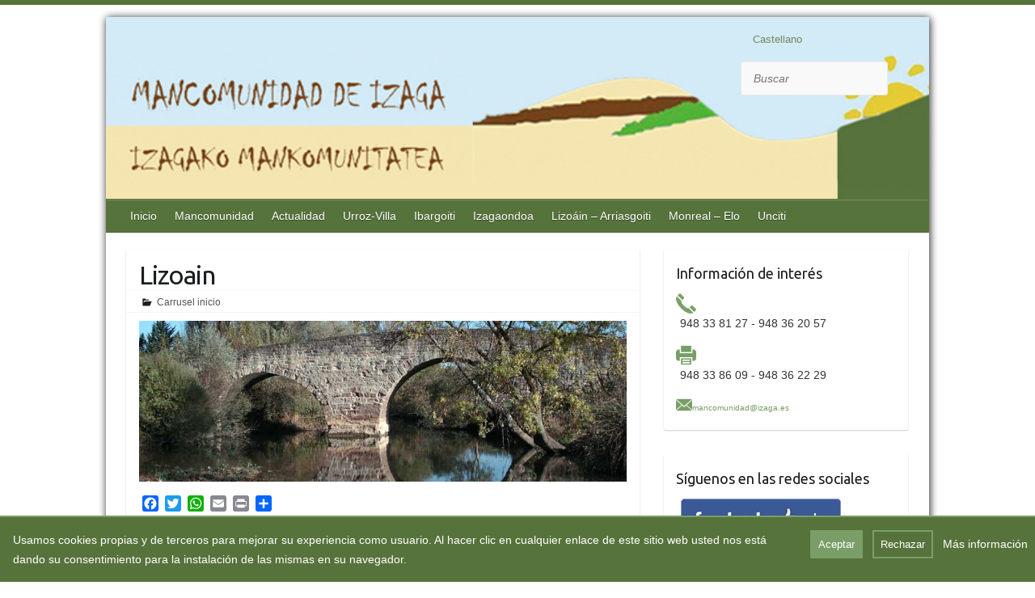

--- FILE ---
content_type: text/html; charset=UTF-8
request_url: http://www.izaga.es/lizoain/
body_size: 27441
content:

<!DOCTYPE html>
<html lang="es">
<head>

		<link rel="profile" href="http://gmpg.org/xfn/11" />
	<link rel="pingback" href="http://www.izaga.es/xmlrpc.php" />
<meta name='robots' content='index, follow, max-image-preview:large, max-snippet:-1, max-video-preview:-1' />

	<!-- This site is optimized with the Yoast SEO plugin v26.8 - https://yoast.com/product/yoast-seo-wordpress/ -->
	<title>Lizoain - Mancomunidad de Izaga / Izagako Mankomunitatea</title>
	<link rel="canonical" href="http://www.izaga.es/lizoain/" />
	<meta property="og:locale" content="es_ES" />
	<meta property="og:type" content="article" />
	<meta property="og:title" content="Lizoain - Mancomunidad de Izaga / Izagako Mankomunitatea" />
	<meta property="og:url" content="http://www.izaga.es/lizoain/" />
	<meta property="og:site_name" content="Mancomunidad de Izaga / Izagako Mankomunitatea" />
	<meta property="article:published_time" content="2016-03-30T11:34:37+00:00" />
	<meta property="og:image" content="http://www.izaga.es/wp-content/uploads/sites/70/2016/03/lizoain.jpg" />
	<meta property="og:image:width" content="750" />
	<meta property="og:image:height" content="248" />
	<meta property="og:image:type" content="image/jpeg" />
	<meta name="author" content="z.1234" />
	<meta name="twitter:card" content="summary_large_image" />
	<meta name="twitter:label1" content="Escrito por" />
	<meta name="twitter:data1" content="z.1234" />
	<script type="application/ld+json" class="yoast-schema-graph">{"@context":"https://schema.org","@graph":[{"@type":"Article","@id":"http://www.izaga.es/lizoain/#article","isPartOf":{"@id":"http://www.izaga.es/lizoain/"},"author":{"name":"z.1234","@id":"http://www.izaga.es/#/schema/person/0704073946039d98c72040c49d7dd417"},"headline":"Lizoain","datePublished":"2016-03-30T11:34:37+00:00","mainEntityOfPage":{"@id":"http://www.izaga.es/lizoain/"},"wordCount":1,"image":{"@id":"http://www.izaga.es/lizoain/#primaryimage"},"thumbnailUrl":"http://www.izaga.es/wp-content/uploads/sites/70/2016/03/lizoain.jpg","articleSection":["Carrusel inicio"],"inLanguage":"es"},{"@type":"WebPage","@id":"http://www.izaga.es/lizoain/","url":"http://www.izaga.es/lizoain/","name":"Lizoain - Mancomunidad de Izaga / Izagako Mankomunitatea","isPartOf":{"@id":"http://www.izaga.es/#website"},"primaryImageOfPage":{"@id":"http://www.izaga.es/lizoain/#primaryimage"},"image":{"@id":"http://www.izaga.es/lizoain/#primaryimage"},"thumbnailUrl":"http://www.izaga.es/wp-content/uploads/sites/70/2016/03/lizoain.jpg","datePublished":"2016-03-30T11:34:37+00:00","author":{"@id":"http://www.izaga.es/#/schema/person/0704073946039d98c72040c49d7dd417"},"breadcrumb":{"@id":"http://www.izaga.es/lizoain/#breadcrumb"},"inLanguage":"es","potentialAction":[{"@type":"ReadAction","target":[["http://www.izaga.es/lizoain/"]]}]},{"@type":"ImageObject","inLanguage":"es","@id":"http://www.izaga.es/lizoain/#primaryimage","url":"http://www.izaga.es/wp-content/uploads/sites/70/2016/03/lizoain.jpg","contentUrl":"http://www.izaga.es/wp-content/uploads/sites/70/2016/03/lizoain.jpg","width":750,"height":248},{"@type":"BreadcrumbList","@id":"http://www.izaga.es/lizoain/#breadcrumb","itemListElement":[{"@type":"ListItem","position":1,"name":"Portada","item":"http://www.izaga.es/"},{"@type":"ListItem","position":2,"name":"Lizoain"}]},{"@type":"WebSite","@id":"http://www.izaga.es/#website","url":"http://www.izaga.es/","name":"Mancomunidad de Izaga / Izagako Mankomunitatea","description":"Mancomunidad de Izaga / Izagako Mankomunitatea","potentialAction":[{"@type":"SearchAction","target":{"@type":"EntryPoint","urlTemplate":"http://www.izaga.es/?s={search_term_string}"},"query-input":{"@type":"PropertyValueSpecification","valueRequired":true,"valueName":"search_term_string"}}],"inLanguage":"es"},{"@type":"Person","@id":"http://www.izaga.es/#/schema/person/0704073946039d98c72040c49d7dd417","name":"z.1234","image":{"@type":"ImageObject","inLanguage":"es","@id":"http://www.izaga.es/#/schema/person/image/","url":"https://secure.gravatar.com/avatar/2d3fe78b282fc003656f0b7624ab7e86b85706c5ad029559c232efeae38509f7?s=96&d=mm&r=g","contentUrl":"https://secure.gravatar.com/avatar/2d3fe78b282fc003656f0b7624ab7e86b85706c5ad029559c232efeae38509f7?s=96&d=mm&r=g","caption":"z.1234"},"url":"http://www.izaga.es/author/z-1234/"}]}</script>
	<!-- / Yoast SEO plugin. -->


<link rel='dns-prefetch' href='//static.addtoany.com' />
<link rel='dns-prefetch' href='//fonts.googleapis.com' />
<link rel="alternate" type="application/rss+xml" title="Mancomunidad de Izaga / Izagako Mankomunitatea &raquo; Feed" href="http://www.izaga.es/feed/" />
<link rel="alternate" title="oEmbed (JSON)" type="application/json+oembed" href="http://www.izaga.es/wp-json/oembed/1.0/embed?url=http%3A%2F%2Fwww.izaga.es%2Flizoain%2F" />
<link rel="alternate" title="oEmbed (XML)" type="text/xml+oembed" href="http://www.izaga.es/wp-json/oembed/1.0/embed?url=http%3A%2F%2Fwww.izaga.es%2Flizoain%2F&#038;format=xml" />
<meta charset="UTF-8" />
<meta name="viewport" content="width=device-width, initial-scale=1, maximum-scale=1">
		<!-- This site uses the Google Analytics by MonsterInsights plugin v9.11.1 - Using Analytics tracking - https://www.monsterinsights.com/ -->
		<!-- Nota: MonsterInsights no está actualmente configurado en este sitio. El dueño del sitio necesita identificarse usando su cuenta de Google Analytics en el panel de ajustes de MonsterInsights. -->
					<!-- No tracking code set -->
				<!-- / Google Analytics by MonsterInsights -->
		<style id='wp-img-auto-sizes-contain-inline-css' type='text/css'>
img:is([sizes=auto i],[sizes^="auto," i]){contain-intrinsic-size:3000px 1500px}
/*# sourceURL=wp-img-auto-sizes-contain-inline-css */
</style>
<style id='wp-emoji-styles-inline-css' type='text/css'>

	img.wp-smiley, img.emoji {
		display: inline !important;
		border: none !important;
		box-shadow: none !important;
		height: 1em !important;
		width: 1em !important;
		margin: 0 0.07em !important;
		vertical-align: -0.1em !important;
		background: none !important;
		padding: 0 !important;
	}
/*# sourceURL=wp-emoji-styles-inline-css */
</style>
<style id='wp-block-library-inline-css' type='text/css'>
:root{--wp-block-synced-color:#7a00df;--wp-block-synced-color--rgb:122,0,223;--wp-bound-block-color:var(--wp-block-synced-color);--wp-editor-canvas-background:#ddd;--wp-admin-theme-color:#007cba;--wp-admin-theme-color--rgb:0,124,186;--wp-admin-theme-color-darker-10:#006ba1;--wp-admin-theme-color-darker-10--rgb:0,107,160.5;--wp-admin-theme-color-darker-20:#005a87;--wp-admin-theme-color-darker-20--rgb:0,90,135;--wp-admin-border-width-focus:2px}@media (min-resolution:192dpi){:root{--wp-admin-border-width-focus:1.5px}}.wp-element-button{cursor:pointer}:root .has-very-light-gray-background-color{background-color:#eee}:root .has-very-dark-gray-background-color{background-color:#313131}:root .has-very-light-gray-color{color:#eee}:root .has-very-dark-gray-color{color:#313131}:root .has-vivid-green-cyan-to-vivid-cyan-blue-gradient-background{background:linear-gradient(135deg,#00d084,#0693e3)}:root .has-purple-crush-gradient-background{background:linear-gradient(135deg,#34e2e4,#4721fb 50%,#ab1dfe)}:root .has-hazy-dawn-gradient-background{background:linear-gradient(135deg,#faaca8,#dad0ec)}:root .has-subdued-olive-gradient-background{background:linear-gradient(135deg,#fafae1,#67a671)}:root .has-atomic-cream-gradient-background{background:linear-gradient(135deg,#fdd79a,#004a59)}:root .has-nightshade-gradient-background{background:linear-gradient(135deg,#330968,#31cdcf)}:root .has-midnight-gradient-background{background:linear-gradient(135deg,#020381,#2874fc)}:root{--wp--preset--font-size--normal:16px;--wp--preset--font-size--huge:42px}.has-regular-font-size{font-size:1em}.has-larger-font-size{font-size:2.625em}.has-normal-font-size{font-size:var(--wp--preset--font-size--normal)}.has-huge-font-size{font-size:var(--wp--preset--font-size--huge)}.has-text-align-center{text-align:center}.has-text-align-left{text-align:left}.has-text-align-right{text-align:right}.has-fit-text{white-space:nowrap!important}#end-resizable-editor-section{display:none}.aligncenter{clear:both}.items-justified-left{justify-content:flex-start}.items-justified-center{justify-content:center}.items-justified-right{justify-content:flex-end}.items-justified-space-between{justify-content:space-between}.screen-reader-text{border:0;clip-path:inset(50%);height:1px;margin:-1px;overflow:hidden;padding:0;position:absolute;width:1px;word-wrap:normal!important}.screen-reader-text:focus{background-color:#ddd;clip-path:none;color:#444;display:block;font-size:1em;height:auto;left:5px;line-height:normal;padding:15px 23px 14px;text-decoration:none;top:5px;width:auto;z-index:100000}html :where(.has-border-color){border-style:solid}html :where([style*=border-top-color]){border-top-style:solid}html :where([style*=border-right-color]){border-right-style:solid}html :where([style*=border-bottom-color]){border-bottom-style:solid}html :where([style*=border-left-color]){border-left-style:solid}html :where([style*=border-width]){border-style:solid}html :where([style*=border-top-width]){border-top-style:solid}html :where([style*=border-right-width]){border-right-style:solid}html :where([style*=border-bottom-width]){border-bottom-style:solid}html :where([style*=border-left-width]){border-left-style:solid}html :where(img[class*=wp-image-]){height:auto;max-width:100%}:where(figure){margin:0 0 1em}html :where(.is-position-sticky){--wp-admin--admin-bar--position-offset:var(--wp-admin--admin-bar--height,0px)}@media screen and (max-width:600px){html :where(.is-position-sticky){--wp-admin--admin-bar--position-offset:0px}}

/*# sourceURL=wp-block-library-inline-css */
</style><style id='global-styles-inline-css' type='text/css'>
:root{--wp--preset--aspect-ratio--square: 1;--wp--preset--aspect-ratio--4-3: 4/3;--wp--preset--aspect-ratio--3-4: 3/4;--wp--preset--aspect-ratio--3-2: 3/2;--wp--preset--aspect-ratio--2-3: 2/3;--wp--preset--aspect-ratio--16-9: 16/9;--wp--preset--aspect-ratio--9-16: 9/16;--wp--preset--color--black: #000000;--wp--preset--color--cyan-bluish-gray: #abb8c3;--wp--preset--color--white: #ffffff;--wp--preset--color--pale-pink: #f78da7;--wp--preset--color--vivid-red: #cf2e2e;--wp--preset--color--luminous-vivid-orange: #ff6900;--wp--preset--color--luminous-vivid-amber: #fcb900;--wp--preset--color--light-green-cyan: #7bdcb5;--wp--preset--color--vivid-green-cyan: #00d084;--wp--preset--color--pale-cyan-blue: #8ed1fc;--wp--preset--color--vivid-cyan-blue: #0693e3;--wp--preset--color--vivid-purple: #9b51e0;--wp--preset--gradient--vivid-cyan-blue-to-vivid-purple: linear-gradient(135deg,rgb(6,147,227) 0%,rgb(155,81,224) 100%);--wp--preset--gradient--light-green-cyan-to-vivid-green-cyan: linear-gradient(135deg,rgb(122,220,180) 0%,rgb(0,208,130) 100%);--wp--preset--gradient--luminous-vivid-amber-to-luminous-vivid-orange: linear-gradient(135deg,rgb(252,185,0) 0%,rgb(255,105,0) 100%);--wp--preset--gradient--luminous-vivid-orange-to-vivid-red: linear-gradient(135deg,rgb(255,105,0) 0%,rgb(207,46,46) 100%);--wp--preset--gradient--very-light-gray-to-cyan-bluish-gray: linear-gradient(135deg,rgb(238,238,238) 0%,rgb(169,184,195) 100%);--wp--preset--gradient--cool-to-warm-spectrum: linear-gradient(135deg,rgb(74,234,220) 0%,rgb(151,120,209) 20%,rgb(207,42,186) 40%,rgb(238,44,130) 60%,rgb(251,105,98) 80%,rgb(254,248,76) 100%);--wp--preset--gradient--blush-light-purple: linear-gradient(135deg,rgb(255,206,236) 0%,rgb(152,150,240) 100%);--wp--preset--gradient--blush-bordeaux: linear-gradient(135deg,rgb(254,205,165) 0%,rgb(254,45,45) 50%,rgb(107,0,62) 100%);--wp--preset--gradient--luminous-dusk: linear-gradient(135deg,rgb(255,203,112) 0%,rgb(199,81,192) 50%,rgb(65,88,208) 100%);--wp--preset--gradient--pale-ocean: linear-gradient(135deg,rgb(255,245,203) 0%,rgb(182,227,212) 50%,rgb(51,167,181) 100%);--wp--preset--gradient--electric-grass: linear-gradient(135deg,rgb(202,248,128) 0%,rgb(113,206,126) 100%);--wp--preset--gradient--midnight: linear-gradient(135deg,rgb(2,3,129) 0%,rgb(40,116,252) 100%);--wp--preset--font-size--small: 13px;--wp--preset--font-size--medium: 20px;--wp--preset--font-size--large: 36px;--wp--preset--font-size--x-large: 42px;--wp--preset--spacing--20: 0.44rem;--wp--preset--spacing--30: 0.67rem;--wp--preset--spacing--40: 1rem;--wp--preset--spacing--50: 1.5rem;--wp--preset--spacing--60: 2.25rem;--wp--preset--spacing--70: 3.38rem;--wp--preset--spacing--80: 5.06rem;--wp--preset--shadow--natural: 6px 6px 9px rgba(0, 0, 0, 0.2);--wp--preset--shadow--deep: 12px 12px 50px rgba(0, 0, 0, 0.4);--wp--preset--shadow--sharp: 6px 6px 0px rgba(0, 0, 0, 0.2);--wp--preset--shadow--outlined: 6px 6px 0px -3px rgb(255, 255, 255), 6px 6px rgb(0, 0, 0);--wp--preset--shadow--crisp: 6px 6px 0px rgb(0, 0, 0);}:where(.is-layout-flex){gap: 0.5em;}:where(.is-layout-grid){gap: 0.5em;}body .is-layout-flex{display: flex;}.is-layout-flex{flex-wrap: wrap;align-items: center;}.is-layout-flex > :is(*, div){margin: 0;}body .is-layout-grid{display: grid;}.is-layout-grid > :is(*, div){margin: 0;}:where(.wp-block-columns.is-layout-flex){gap: 2em;}:where(.wp-block-columns.is-layout-grid){gap: 2em;}:where(.wp-block-post-template.is-layout-flex){gap: 1.25em;}:where(.wp-block-post-template.is-layout-grid){gap: 1.25em;}.has-black-color{color: var(--wp--preset--color--black) !important;}.has-cyan-bluish-gray-color{color: var(--wp--preset--color--cyan-bluish-gray) !important;}.has-white-color{color: var(--wp--preset--color--white) !important;}.has-pale-pink-color{color: var(--wp--preset--color--pale-pink) !important;}.has-vivid-red-color{color: var(--wp--preset--color--vivid-red) !important;}.has-luminous-vivid-orange-color{color: var(--wp--preset--color--luminous-vivid-orange) !important;}.has-luminous-vivid-amber-color{color: var(--wp--preset--color--luminous-vivid-amber) !important;}.has-light-green-cyan-color{color: var(--wp--preset--color--light-green-cyan) !important;}.has-vivid-green-cyan-color{color: var(--wp--preset--color--vivid-green-cyan) !important;}.has-pale-cyan-blue-color{color: var(--wp--preset--color--pale-cyan-blue) !important;}.has-vivid-cyan-blue-color{color: var(--wp--preset--color--vivid-cyan-blue) !important;}.has-vivid-purple-color{color: var(--wp--preset--color--vivid-purple) !important;}.has-black-background-color{background-color: var(--wp--preset--color--black) !important;}.has-cyan-bluish-gray-background-color{background-color: var(--wp--preset--color--cyan-bluish-gray) !important;}.has-white-background-color{background-color: var(--wp--preset--color--white) !important;}.has-pale-pink-background-color{background-color: var(--wp--preset--color--pale-pink) !important;}.has-vivid-red-background-color{background-color: var(--wp--preset--color--vivid-red) !important;}.has-luminous-vivid-orange-background-color{background-color: var(--wp--preset--color--luminous-vivid-orange) !important;}.has-luminous-vivid-amber-background-color{background-color: var(--wp--preset--color--luminous-vivid-amber) !important;}.has-light-green-cyan-background-color{background-color: var(--wp--preset--color--light-green-cyan) !important;}.has-vivid-green-cyan-background-color{background-color: var(--wp--preset--color--vivid-green-cyan) !important;}.has-pale-cyan-blue-background-color{background-color: var(--wp--preset--color--pale-cyan-blue) !important;}.has-vivid-cyan-blue-background-color{background-color: var(--wp--preset--color--vivid-cyan-blue) !important;}.has-vivid-purple-background-color{background-color: var(--wp--preset--color--vivid-purple) !important;}.has-black-border-color{border-color: var(--wp--preset--color--black) !important;}.has-cyan-bluish-gray-border-color{border-color: var(--wp--preset--color--cyan-bluish-gray) !important;}.has-white-border-color{border-color: var(--wp--preset--color--white) !important;}.has-pale-pink-border-color{border-color: var(--wp--preset--color--pale-pink) !important;}.has-vivid-red-border-color{border-color: var(--wp--preset--color--vivid-red) !important;}.has-luminous-vivid-orange-border-color{border-color: var(--wp--preset--color--luminous-vivid-orange) !important;}.has-luminous-vivid-amber-border-color{border-color: var(--wp--preset--color--luminous-vivid-amber) !important;}.has-light-green-cyan-border-color{border-color: var(--wp--preset--color--light-green-cyan) !important;}.has-vivid-green-cyan-border-color{border-color: var(--wp--preset--color--vivid-green-cyan) !important;}.has-pale-cyan-blue-border-color{border-color: var(--wp--preset--color--pale-cyan-blue) !important;}.has-vivid-cyan-blue-border-color{border-color: var(--wp--preset--color--vivid-cyan-blue) !important;}.has-vivid-purple-border-color{border-color: var(--wp--preset--color--vivid-purple) !important;}.has-vivid-cyan-blue-to-vivid-purple-gradient-background{background: var(--wp--preset--gradient--vivid-cyan-blue-to-vivid-purple) !important;}.has-light-green-cyan-to-vivid-green-cyan-gradient-background{background: var(--wp--preset--gradient--light-green-cyan-to-vivid-green-cyan) !important;}.has-luminous-vivid-amber-to-luminous-vivid-orange-gradient-background{background: var(--wp--preset--gradient--luminous-vivid-amber-to-luminous-vivid-orange) !important;}.has-luminous-vivid-orange-to-vivid-red-gradient-background{background: var(--wp--preset--gradient--luminous-vivid-orange-to-vivid-red) !important;}.has-very-light-gray-to-cyan-bluish-gray-gradient-background{background: var(--wp--preset--gradient--very-light-gray-to-cyan-bluish-gray) !important;}.has-cool-to-warm-spectrum-gradient-background{background: var(--wp--preset--gradient--cool-to-warm-spectrum) !important;}.has-blush-light-purple-gradient-background{background: var(--wp--preset--gradient--blush-light-purple) !important;}.has-blush-bordeaux-gradient-background{background: var(--wp--preset--gradient--blush-bordeaux) !important;}.has-luminous-dusk-gradient-background{background: var(--wp--preset--gradient--luminous-dusk) !important;}.has-pale-ocean-gradient-background{background: var(--wp--preset--gradient--pale-ocean) !important;}.has-electric-grass-gradient-background{background: var(--wp--preset--gradient--electric-grass) !important;}.has-midnight-gradient-background{background: var(--wp--preset--gradient--midnight) !important;}.has-small-font-size{font-size: var(--wp--preset--font-size--small) !important;}.has-medium-font-size{font-size: var(--wp--preset--font-size--medium) !important;}.has-large-font-size{font-size: var(--wp--preset--font-size--large) !important;}.has-x-large-font-size{font-size: var(--wp--preset--font-size--x-large) !important;}
/*# sourceURL=global-styles-inline-css */
</style>

<style id='classic-theme-styles-inline-css' type='text/css'>
/*! This file is auto-generated */
.wp-block-button__link{color:#fff;background-color:#32373c;border-radius:9999px;box-shadow:none;text-decoration:none;padding:calc(.667em + 2px) calc(1.333em + 2px);font-size:1.125em}.wp-block-file__button{background:#32373c;color:#fff;text-decoration:none}
/*# sourceURL=/wp-includes/css/classic-themes.min.css */
</style>
<link rel='stylesheet' id='denuncias-css' href='http://www.izaga.es/wp-content/plugins/buzon-denuncias/assets/css/style.css' type='text/css' media='all' />
<link rel='stylesheet' id='contact-form-7-css' href='http://www.izaga.es/wp-content/plugins/contact-form-7/includes/css/styles.css' type='text/css' media='all' />
<link rel='stylesheet' id='datos-biograficos-css' href='http://www.izaga.es/wp-content/plugins/transparencia/css/datos-biograficos.css' type='text/css' media='all' />
<link rel='stylesheet' id='wp-polls-css' href='http://www.izaga.es/wp-content/plugins/wp-polls/polls-css.css' type='text/css' media='all' />
<style id='wp-polls-inline-css' type='text/css'>
.wp-polls .pollbar {
	margin: 1px;
	font-size: 6px;
	line-height: 8px;
	height: 8px;
	background-image: url('http://www.izaga.es/wp-content/plugins/wp-polls/images/default/pollbg.gif');
	border: 1px solid #c8c8c8;
}

/*# sourceURL=wp-polls-inline-css */
</style>
<link rel='stylesheet' id='travelify_style-css' href='http://www.izaga.es/wp-content/themes/Blogs/style.css' type='text/css' media='all' />
<link rel='stylesheet' id='travelify_google_font_ubuntu-css' href='//fonts.googleapis.com/css?family=Ubuntu' type='text/css' media='all' />
<link rel='stylesheet' id='addtoany-css' href='http://www.izaga.es/wp-content/plugins/add-to-any/addtoany.min.css' type='text/css' media='all' />
<script type="text/javascript" id="addtoany-core-js-before">
/* <![CDATA[ */
window.a2a_config=window.a2a_config||{};a2a_config.callbacks=[];a2a_config.overlays=[];a2a_config.templates={};a2a_localize = {
	Share: "Compartir",
	Save: "Guardar",
	Subscribe: "Suscribir",
	Email: "Correo electrónico",
	Bookmark: "Marcador",
	ShowAll: "Mostrar todo",
	ShowLess: "Mostrar menos",
	FindServices: "Encontrar servicio(s)",
	FindAnyServiceToAddTo: "Encuentra al instante cualquier servicio para añadir a",
	PoweredBy: "Funciona con",
	ShareViaEmail: "Compartir por correo electrónico",
	SubscribeViaEmail: "Suscribirse a través de correo electrónico",
	BookmarkInYourBrowser: "Añadir a marcadores de tu navegador",
	BookmarkInstructions: "Presiona «Ctrl+D» o «\u2318+D» para añadir esta página a marcadores",
	AddToYourFavorites: "Añadir a tus favoritos",
	SendFromWebOrProgram: "Enviar desde cualquier dirección o programa de correo electrónico ",
	EmailProgram: "Programa de correo electrónico",
	More: "Más&#8230;",
	ThanksForSharing: "¡Gracias por compartir!",
	ThanksForFollowing: "¡Gracias por seguirnos!"
};


//# sourceURL=addtoany-core-js-before
/* ]]> */
</script>
<script type="text/javascript" defer src="https://static.addtoany.com/menu/page.js" id="addtoany-core-js"></script>
<script type="text/javascript" src="http://www.izaga.es/wp-includes/js/jquery/jquery.min.js" id="jquery-core-js"></script>
<script type="text/javascript" src="http://www.izaga.es/wp-includes/js/jquery/jquery-migrate.min.js" id="jquery-migrate-js"></script>
<script type="text/javascript" defer src="http://www.izaga.es/wp-content/plugins/add-to-any/addtoany.min.js" id="addtoany-jquery-js"></script>
<script type="text/javascript" src="http://www.izaga.es/wp-content/themes/travelify/library/js/functions.min.js" id="travelify_functions-js"></script>
<link rel="https://api.w.org/" href="http://www.izaga.es/wp-json/" /><link rel="alternate" title="JSON" type="application/json" href="http://www.izaga.es/wp-json/wp/v2/posts/479" /><link rel="EditURI" type="application/rsd+xml" title="RSD" href="http://www.izaga.es/xmlrpc.php?rsd" />

<link rel='shortlink' href='http://www.izaga.es/?p=479' />
<style>.block { background-color:#56733b !important; } .btn-desplegable, { background: #56733b !important; } .btn-desplegable:hover { border-color: #56733b !important; } #btnSeguir3 { color: #56733b !important; } #btnSeguir3:hover { background: #56733b !important; color: white !important; } .subt { color: #56733b !important;} #capa1, #capa2, #capa3 { border:2px solid #56733b !important; } .titulo-seccion { color: #7a9e67 !important; } .info a:hover { color: #7a9e67!important;} .circulo { background: #7a9e67 !important;} /*#main ::selection { background: #7a9e67 }*/ svg circle{ fill: #56733b; }</style><style>
.qtranxs_flag_es {background-image: url(http://www.izaga.es/wp-content/plugins/qtranslate-xt/flags/es.png); background-repeat: no-repeat;}
</style>
<link hreflang="es" href="http://www.izaga.es/es/lizoain/" rel="alternate" />
<link hreflang="x-default" href="http://www.izaga.es/lizoain/" rel="alternate" />
<meta name="generator" content="qTranslate-XT 3.15.1" />
    <style>
                
        .form-allowed-tags {
            display: none !important;
        }

        /*-----------------------------------------CABECERA-------------------------------------------*/

        /*-Limpiar margin de los widgets de la cabecera-*/
        header .widget {
            margin: 0px !important;
        }

        /*- Busqueda*/
        #branding {
            position: relative;
        }

        /*Padding igual al padding del buscar*/
        #primary-sidebar {
            min-width: 15.5rem;
            float: right;
            /*position: absolute; */
            /*padding-right:40px;*/
            display: inline-flex;
            flex-direction: column;
            justify-content: space-evenly;
        }

        #primary-sidebar li {
            box-shadow: none !important;
        }

        /*-Redes Sociales-*/
        #primary-sidebar li[id^=redes_cabecera-] {
            align-self: flex-end;
            margin-right: 2em !important;
        }

        /*-Buscar-*/
        #primary-sidebar li[id^=search-] {
            position: relative !important;
            width: 9.3em !important;
            /*box-shadow: none;*/
            background: none;
            /*top: 4.5em;*/
        }

        /*-Traductor */
        #primary-sidebar li[id^=qtranslate-] {
            float: right !important;
            height: 10px !important;
            list-style: none;
        }

        #primary-sidebar li[id^=qtranslate-] ul li {
            display: inline !important;
            margin-right: 1em !important;
            background: none;
        }

        #primary-sidebar li[id^=qtranslate-] a, footer a {
            color: #56733b !important;
        }

        /*- Social iconos*/
        .social-icons {
            margin-right: -55px !important;
            margin-top: -40px !important;
        }

        /*- Menú */
		
		#main-nav li:hover > a,
		#main-nav li:focus-within > a,
		#main-nav ul ul :hover > a,
		#main-nav ul ul :focus-within > a,
		#main-nav a:focus {
			 background-color: #56733b !important;
			  background-color: #7a9e67 !important;
}
        #main-nav ul li a:focus {
            background-color: #56733b !important;
        }

        #main-nav ul li:hover a, #main-nav ul li.current_page_item a {
            background: #7a9e67 !important;
        }

        #main-nav ul li.current-menu-item a {
            background: #7a9e67 !important;
        }

        /*#main-nav a:hover { background:#7a9e67                    !important; }*/

        #main-nav {
            margin-top: -25px !important;
            background: #56733b !important;
            border-color: #56733b !important;
        }

        /*Menu General*/
        .page_item.page-item-69 {
            display: none !important;
        }


        /* - Logo */
        #site-logo {
            margin-top: 0px !important;
        }

        /*Menu General*/
        .page_item.page-item-35 {
            display: none !important;
        }

        /*Submenu*/

        #main-nav ul li ul {
            border-color: #56733b !important;

            border-bottom: 4px solid #56733b !important;

        }

        #main-nav ul li ul li a {
            color: #fff !important;
        }

        #main-nav ul li ul li a:hover {
            color: #56733b !important;
        }

        #main-nav ul li.current_page_ancestor a {
            background-color: #56733b !important;
        }

        #main-nav ul li.current-menu-ancestor a {
            background-color: #7a9e67 !important;
        }

        #main-nav ul li.current_page_ancestor a:focus {
            background-color: #56733b !important;
        }

        #main-nav ul li.current-menu-ancestor a:focus {
            background-color: #7a9e67 !important;
        }


        /*------------------------------------MIGAS-----------------------------*/
        .breadcrumb {
            float: left !important;
        }

        .breadcrumb ul li a {
            color: #56733b !important;
        }

        .breadcrumb ul li a:hover, .breadcrumb ul li.current_item {
            color: #555555 !important;
        }


        .breadcrumb ul li.current_item {
            color: #555555 !important;
        }

        /*-----------------------------------CUERPO DE LA PAGINA-----------------------------------*/
        /*- Body */

        body {
            border-top: 6px solid #56733b !important;
        }

        #branding {
            background-color: transparent !important;
        }

        body.custom-background {
            background-size: cover !important;
        }


        #main {
            margin-bottom: -35px !important;
        }

        #main a:hover {
            color: #56733b !important;
        }

        /*--------NOTICIAS DE PORTADA--------*/
        /*- Boton leer mas*/

        .entry-meta-bar {
            margin-top: -15px !important;
            background: none repeat scroll 0% 0% transparent !important;
            padding: 0px !important;
        }

        .entry-meta-bar .readmore {
            border: 1px solid #56733b !important;
            background: none repeat scroll 0% 0% #7a9e67 !important;
        }

        .entry-meta-bar .readmore:hover {
            background-color: #56733b !important;
        }

        .entry-title a:hover, .entry-title a:focus {
            color: #56733b !important;
        }
        																																		 !important;
																																												}*/
        .entry-title a {
            font-size: 0.7em !important;

        }

        .entry-meta {
            /*display: none !important; */
            background-color: white !important;
        }

        span.posted-on {
            display: none !important;
        }

        #content h2 {
            padding-bottom: 12px !important;
        }

        #content .post {
            padding-top: 0px !important;
            padding-bottom: 5px !important;
            border-top: 0px !important;
        }

        input[type="reset"], input[type="button"], input[type="submit"], .entry-meta-bar .readmore, #controllers a:hover, #controllers a.active, .pagination span, .pagination a:hover span, .wp-pagenavi .current, .wp-pagenavi a:hover {
            border-color: #56733b !important;
			
			
        }
		input[type="reset"], input[type="button"], input[type="submit"]{background-color: #7a9e67 !important; border: none !important;}
		input[type="reset"]:hover, input[type="button"]:hover, input[type="submit"]:hover{background-color: #56733b !important;border: none !important;}

        ul.default-wp-page li a {
            color: #ffffff !important;
            background-color: #7a9e67 !important;
            border: 1px solid #7a9e67 !important;
        }

        /*----------------------------------Footer--------------------------------*/

        #site-generator .copyright {
            display: none !important;
        }

        .footer-right {
            float: left !important;
            width: 100%;

        }

        .footer-right li {
            display: inline-block;
            margin-right: .5em;
        }

        div.entry-meta-bar.clearfix a.readmore {
            border-color: #cccccc !important;
        }

        .widget a {
            color: #7a9e67 !important;
        }

        .widget a:hover {
            color: #56733b !important;
        }

        .widget ul li {
            display: block !important;
            list-style-type: none !important;
            padding-right: 20px !important;
        }


        @media only screen and (max-width: 1080px) {
            #footerarea .col-3 {
                width: 45% !important;
            }
        }

        @media only screen and (max-width: 767px) {
            #footerarea .col-3 {
                width: 100% !important;
                text-align: center;
            }

            footer .widget ul li {
                background-image: none !important;
            }
        }

        #footerarea .col-3 {
            margin-left: 0 !important;
        }

        #footerarea .widget {
            height: 214px;
        }

        #footerarea .widget-wrap {
            border: 0 !important;

        }

        #footerarea .widget-area {
            padding: 8px 0 !important;
            margin-bottom: -20px !important;
            margin-top: 10px !important;
            display: inline-flex;
            flex-wrap: wrap;
            justify-content: space-between;
            width: 100%;
        }

        .entry-content {
            margin-bottom: 25px !important;
        }

        /*Menu pie */
        .default-menu {
            display: none !important;
        }


        /*------------------------------------SLIDER---------------------------------*/

        .featured-text {
            /*display: none !important;*/
            width: 60%;
            max-height: 150px;
            overflow: hidden;
        }

        .featured-slider #controllers .active {
            color: #56733b;
            background-color: #56733b;
        }

        /*---------------------------------------ALBUM DE FOTOS-----------------------------------*/

        .coverphoto-frame, .thumbphoto-frame {
            margin-top: -150px !important;
        }

        /*.wppa-box {
			width: 590px !important;
			top: 15px !important;
		}*/

        /*--------------------------------------------ENCUESTAS----------------------------------*/
        .wp-polls .Buttons {
            background-color: #7a9e67 !important;
        }

        /*Widget cuestionario */
        .wp-polls ul li {
            float: left !important;
            position: relative !important;
            width: 82% !important;
        }

        aside[id^=polls-widget-] p {
            width: 97%;
        }

        /*---------------------------------------------QUITAR LINK IMAGEN---------------------------------------*/

        img.pngfix.wp-post-image {
            border: 0 !important;
            pointer-events: none !important;
            cursor: default !important;
        }


        /*---------------------------------------------INSERTAR BLOQUES---------------------------------------*/
        .bloque {
            border: 2px solid #7a9e67 !important;
            padding: 1em;
            margin-bottom: 1rem;
        }

        .bloque a {
            text-decoration: none;
            font-size: 1.3em;
            color: #56733b !important;
        }

        .bloque a:hover {

            color: #7a9e67 !important;
        }

		/*------------------------------------------ ENLACES ------------------------*/
		.entry-content a  {	color: #7a9e67 !important;}
		.entry-content a:hover{color: #56733b !important;}
		.evento-listado__title a {	color: #7a9e67 !important;}
		.evento-listado__title a:hover{color: #56733b !important;}
        /*------------------------------------------ MINIATURAS NOTICIAS DE PORTADA ------------------------*/

        .attachment-featured.wp-post-image {
            float: left !important;
            padding: 21px 10px 0px 16px !important;
            width: 12.5em !important;
            height: 99px !important;
        }

        /*  Urdax lista actualidad */
        #actualidad li, #actas li, #modelos li {
            list-style-type: none !important;
        }

        #actualidad ul {
            background-color: #f9f9f9 !important;
            padding: .5em !important;
            margin: 0 !important;
        }

        input[name="vote"] {
            background-color: #7a9e67 !important
        }

        input[name="vote"]:hover {
            background-color: #56733b !important
        }

        /* Imagen ajustada al fondo */
        body {
            background-size: 100% !important;
        }

        /* Ocultar autor y fecha del pie de las entradas */
        .author, .date {
            display: none !important;
        }

        /*SOMBRA CUERPO*/

        .wrapper {
            background: #ffffff !important;
            -webkit-box-shadow: 1px 1px 10px 1px rgba(0, 0, 0, 0.75) !important;
            -moz-box-shadow: 1px 1px 10px 1px rgba(0, 0, 0, 0.75) !important;
            box-shadow: 1px 1px 10px 1px rgba(0, 0, 0, 0.75) !important;
        }

        .required {
            color: #474747 !important;
            padding: .5em !important;
        }

        /*REDES CABECERA*/
        div#redes_cabecera a {
            padding-left: 1em;
        }

        li#redes_cabecera-2 {
            margin-left: 2em !important;
        }

        .featured-content p {
            margin-bottom: 0;
        }

        ::selection {
            background-color: #3399FF !important;
        }

        /* Política de cookies */
        .cookies-policy {
            position: fixed;
            bottom: 0;
            left: 0;
            width: 100%;
            background: #56733b;
            color: white;
            padding: 1rem;
            border-top: 2px solid#7a9e67;
            z-index: 999;

            display: flex;
            flex-wrap: wrap;
        }

        @media ( min-width: 768px ) {

            .cookies-policy__message {
                flex-basis: 0;
                -webkit-box-flex: 1;
                -ms-flex-positive: 1;
                flex-grow: 1;
                max-width: 100%;
            }

            .cookies-policy__buttons {
                text-align: center;
                width: auto;
                min-width: 25%;
            }

        }

        .cookies-policy__button {
            border-color: transparent;
            background: #7a9e67;
            padding: .5rem;
            color: white;
            cursor: pointer;
            margin-right: .5rem;
        }

        .cookies-policy__button:hover {
            background: color:#56733b;
        }

        .cookies-policy__button--reject {
            background: transparent;
            border-style: solid;
            border-color: #7a9e67;
        }

        .cookies-policy__more-info {
            color: white;
        }
		/*************TRANSPARENCIA***************/
		/*#content a{color:#7a9e67}
		#content a:hover{color:#56733b}*/
    </style>
	    <style type="text/css">
        a { color: #56733b; }
        #site-title a { color: #56733b; }
        #site-title a:hover, #site-title a:focus  { color: #7a9e67; }
        .wrapper { background: #F8F8F8; }
        .social-icons ul li a { color: #d0d0d0; }
		#main-nav a,
		#main-nav a:hover,
		#main-nav a:focus,
		#main-nav ul li.current-menu-item a,
		#main-nav ul li.current_page_ancestor a,
		#main-nav ul li.current-menu-ancestor a,
		#main-nav ul li.current_page_item a,
		#main-nav ul li:hover > a,
		#main-nav ul li:focus-within > a { color: #fff; }
        .widget, article { background: #fff; }
        .entry-title, .entry-title a, .entry-title a:focus, h1, h2, h3, h4, h5, h6, .widget-title  { color: #1b1e1f; }
		a:focus,
		a:active,
		a:hover,
		.tags a:hover,
		.tags a:focus,
		.custom-gallery-title a,
		.widget-title a,
		#content ul a:hover,
		#content ul a:focus,
		#content ol a:hover,
		#content ol a:focus,
		.widget ul li a:hover,
		.widget ul li a:focus,
		.entry-title a:hover,
		.entry-title a:focus,
		.entry-meta a:hover,
		.entry-meta a:focus,
		#site-generator .copyright a:hover,
		#site-generator .copyright a:focus { color: #56733b; }
        #main-nav { background: #56733b; border-color: #56733b; }
        #main-nav ul li ul, body { border-color: #56733b; }
		#main-nav a:hover,
		#main-nav a:focus,
		#main-nav ul li.current-menu-item a,
		#main-nav ul li.current_page_ancestor a,
		#main-nav ul li.current-menu-ancestor a,
		#main-nav ul li.current_page_item a,
		#main-nav ul li:hover > a,
		#main-nav ul li:focus-within > a,
		#main-nav li:hover > a,
		#main-nav li:focus-within > a,
		#main-nav ul ul :hover > a,
		#main-nav ul ul :focus-within > a,
		#main-nav a:focus { background: #7a9e67; }
		#main-nav ul li ul li a:hover,
		#main-nav ul li ul li a:focus,
		#main-nav ul li ul li:hover > a,
		#main-nav ul li ul li:focus-within > a,
		#main-nav ul li.current-menu-item ul li a:hover
		#main-nav ul li.current-menu-item ul li a:focus { color: #7a9e67; }
        .entry-content { color: #1D1D1D; }
		input[type="reset"],
		input[type="button"],
		input[type="submit"],
		.entry-meta-bar .readmore,
		#controllers a:hover,
		#controllers a.active,
		.pagination span,
		.pagination a:hover span,
		.pagination a:focus span,
		.wp-pagenavi .current,
		.wp-pagenavi a:hover,
		.wp-pagenavi a:focus {
            background: #56733b;
            border-color: #56733b !important;
        }
		::selection,
		.back-to-top:focus-within a { background: #56733b; }
        blockquote { border-color: #56733b; }
		#controllers a:hover,
		#controllers a.active { color: #56733b; }
		input[type="reset"]:hover,
		input[type="reset"]:focus,
		input[type="button"]:hover,
		input[type="button"]:focus,
		input[type="submit"]:hover,
		input[type="submit"]:focus,
		input[type="reset"]:active,
		input[type="button"]:active,
		input[type="submit"]:active,
		.entry-meta-bar .readmore:hover,
		.entry-meta-bar .readmore:focus,
		.entry-meta-bar .readmore:active,
		ul.default-wp-page li a:hover,
		ul.default-wp-page li a:focus,
		ul.default-wp-page li a:active {
            background: #7a9e67;
            border-color: #7a9e67;
        }
    </style>
    		<style type="text/css" id="wp-custom-css">
			

#branding > .container{
	background-image: url(/wp-content/uploads/sites/70/imgs/cabecera-izaga2.jpg);
	background-repeat: no-repeat; 
  background-size: cover;
	 max-width: none;
min-height:250px;
}

.qtrans_language_chooser #qtranslate-2-chooser {
	background-color: transparent !important;
}

/*ul.secciones_portada li a{
display: block; }
.secciones_portada li{text-align:center;}
input.efactura{width: 100%;
text-transform: uppercase !important;margin-bottom: 0.5em;
}*/

ul.secciones_portada.tres{
  display:grid;
  grid-template-columns: repeat(3, minmax(0,1fr));
  gap: 20px 32px;
  margin: 0 0 1rem;
  padding: 0;
}
.secciones_portada li{
  list-style:none;
  text-align:center;
  line-height:1.15;
}
.secciones_portada li img{
  display:block;
  width:56px;
  height:auto;
  margin:0 auto 6px;
}
.secciones_portada .top{
  display:block;
  font-size:.9rem;
  line-height:1.05;            /* muy compacto */
  font-weight:400;
}
.secciones_portada .name{
  display:block;
  line-height:1.05;
  font-weight:700;
  letter-spacing:.02em;
}		</style>
		
	</head>

	<body class="wp-singular post-template-default single single-post postid-479 single-format-standard wp-theme-travelify wp-child-theme-Blogs ">
		
		<div class="wrapper">
						<header id="branding" >
				        <ul id="primary-sidebar" class="primary-sidebar widget-area" role="complementary">
			<style>
.qtranxs_widget ul { margin: 0; }
.qtranxs_widget ul li
{
display: inline; /* horizontal list, use "list-item" or other appropriate value for vertical list */
list-style-type: none; /* use "initial" or other to enable bullets */
margin: 0 5px 0 0; /* adjust spacing between items */
opacity: 0.5;
-o-transition: 1s ease opacity;
-moz-transition: 1s ease opacity;
-webkit-transition: 1s ease opacity;
transition: 1s ease opacity;
}
/* .qtranxs_widget ul li span { margin: 0 5px 0 0; } */ /* other way to control spacing */
.qtranxs_widget ul li.active { opacity: 0.8; }
.qtranxs_widget ul li:hover { opacity: 1; }
.qtranxs_widget img { box-shadow: none; vertical-align: middle; display: initial; }
.qtranxs_flag { height:12px; width:18px; display:block; }
.qtranxs_flag_and_text { padding-left:20px; }
.qtranxs_flag span { display:none; }
#qtranslate-2 {
    background: transparent;
}</style>
<li id="qtranslate-2" class="widget qtranxs_widget">
<ul class="language-chooser language-chooser-text qtranxs_language_chooser" id="qtranslate-2-chooser">
<li class="lang-es active"><a href="http://www.izaga.es/es/lizoain/" title="Castellano (es)" class="qtranxs_text qtranxs_text_es"><span>Castellano</span></a></li>
</ul><div class="qtranxs_widget_end"></div>
</li>
<li id="search-2" class="widget widget_search"><form action="http://www.izaga.es/" class="searchform clearfix" method="get">
	<label class="assistive-text" for="s">Buscar</label>
	<input type="text" placeholder="Buscar" class="s field" name="s" id="s">
	<input  style="display:none !important;" type="submit" value="submit">
</form></li>
        </ul><!-- #primary-sidebar -->
		
	<div class="container clearfix">
		<div class="hgroup-wrap clearfix">
					<section class="hgroup-right">
											</section><!-- .hgroup-right -->
				<hgroup id="site-logo" class="clearfix">
					
				</hgroup><!-- #site-logo -->

		</div><!-- .hgroup-wrap -->
	</div><!-- .container -->
		<nav id="main-nav" class="clearfix">
					<div class="container clearfix"><ul class="root"><li id="menu-item-11811" class="menu-item menu-item-type-post_type menu-item-object-page menu-item-home menu-item-11811"><a href="http://www.izaga.es/">Inicio</a></li>
<li id="menu-item-11812" class="menu-item menu-item-type-post_type menu-item-object-page menu-item-has-children menu-item-11812"><a href="http://www.izaga.es/mancomunidad/">Mancomunidad</a>
<ul class="sub-menu">
	<li id="menu-item-11820" class="menu-item menu-item-type-post_type menu-item-object-page menu-item-11820"><a href="http://www.izaga.es/ibargoiti/presentacion/">Presentación</a></li>
	<li id="menu-item-11821" class="menu-item menu-item-type-post_type menu-item-object-page menu-item-11821"><a href="http://www.izaga.es/mancomunidad/historia/">Historia</a></li>
	<li id="menu-item-11822" class="menu-item menu-item-type-post_type menu-item-object-page menu-item-11822"><a href="http://www.izaga.es/mancomunidad/presupuesto-2015/">Presupuesto</a></li>
	<li id="menu-item-11823" class="menu-item menu-item-type-post_type menu-item-object-page menu-item-has-children menu-item-11823"><a href="http://www.izaga.es/mancomunidad/servicios-de-la-mancomunidad/">Servicios de la Mancomunidad</a>
	<ul class="sub-menu">
		<li id="menu-item-11829" class="menu-item menu-item-type-post_type menu-item-object-page menu-item-11829"><a href="http://www.izaga.es/mancomunidad/servicios-de-la-mancomunidad/atencion-al-publico/">Atención al público</a></li>
		<li id="menu-item-11830" class="menu-item menu-item-type-post_type menu-item-object-page menu-item-11830"><a href="http://www.izaga.es/mancomunidad/servicios-de-la-mancomunidad/carta-de-servicios/">Carta de Servicios</a></li>
		<li id="menu-item-11831" class="menu-item menu-item-type-post_type menu-item-object-page menu-item-11831"><a href="http://www.izaga.es/mancomunidad/servicios-de-la-mancomunidad/desarrollo-local/">Desarrollo local</a></li>
		<li id="menu-item-11832" class="menu-item menu-item-type-post_type menu-item-object-page menu-item-11832"><a href="http://www.izaga.es/mancomunidad/servicios-de-la-mancomunidad/medio-ambiente/">Medio ambiente</a></li>
		<li id="menu-item-11833" class="menu-item menu-item-type-post_type menu-item-object-page menu-item-11833"><a href="http://www.izaga.es/urroz-villa/servicios/urbanismo/">Urbanismo</a></li>
	</ul>
</li>
	<li id="menu-item-11824" class="menu-item menu-item-type-post_type menu-item-object-page menu-item-11824"><a href="http://www.izaga.es/mancomunidad/calendario-del-contribuyente/">Calendario del Contribuyente</a></li>
	<li id="menu-item-11825" class="menu-item menu-item-type-post_type menu-item-object-page menu-item-11825"><a href="http://www.izaga.es/mancomunidad/actas/">Actas</a></li>
	<li id="menu-item-11826" class="menu-item menu-item-type-post_type menu-item-object-page menu-item-11826"><a href="http://www.izaga.es/mancomunidad/empleo-publico-mancomunidad/">Empleo público</a></li>
	<li id="menu-item-11827" class="menu-item menu-item-type-post_type menu-item-object-page menu-item-11827"><a href="http://www.izaga.es/mancomunidad/normativa/">Normativa</a></li>
	<li id="menu-item-11828" class="menu-item menu-item-type-post_type menu-item-object-page menu-item-11828"><a href="http://www.izaga.es/mancomunidad/boletin-de-la-mancomunidad/">Boletín de la Mancomunidad</a></li>
</ul>
</li>
<li id="menu-item-11813" class="menu-item menu-item-type-post_type menu-item-object-page menu-item-has-children menu-item-11813"><a href="http://www.izaga.es/actualidad/">Actualidad</a>
<ul class="sub-menu">
	<li id="menu-item-11834" class="menu-item menu-item-type-post_type menu-item-object-page menu-item-11834"><a href="http://www.izaga.es/actualidad/todos-los-anuncios-de-tablon/">TODOS LOS ANUNCIOS DE TABLÓN</a></li>
	<li id="menu-item-11835" class="menu-item menu-item-type-post_type menu-item-object-page menu-item-11835"><a href="http://www.izaga.es/actualidad/tablon-de-lizoain-arriasgoiti/">Tablón de Lizoain – Arriasgoiti</a></li>
</ul>
</li>
<li id="menu-item-11814" class="menu-item menu-item-type-post_type menu-item-object-page menu-item-has-children menu-item-11814"><a href="http://www.izaga.es/urroz-villa/">Urroz-Villa</a>
<ul class="sub-menu">
	<li id="menu-item-12553" class="menu-item menu-item-type-post_type menu-item-object-page menu-item-12553"><a href="http://www.izaga.es/ayuntamiento-urroz-villa/">Ayuntamiento Urroz-Villa</a></li>
	<li id="menu-item-11842" class="menu-item menu-item-type-post_type menu-item-object-page menu-item-11842"><a href="http://www.izaga.es/urroz-villa/servicios/deporte-y-juventud/">Deporte y juventud</a></li>
	<li id="menu-item-11836" class="menu-item menu-item-type-post_type menu-item-object-page menu-item-11836"><a href="http://www.izaga.es/urroz-villa/buzon-de-sugerencias/">Buzón de Sugerencias</a></li>
	<li id="menu-item-11837" class="menu-item menu-item-type-post_type menu-item-object-page menu-item-11837"><a href="http://www.izaga.es/urroz-villa/11631-2/">Tablón</a></li>
	<li id="menu-item-11838" class="menu-item menu-item-type-post_type menu-item-object-page menu-item-11838"><a href="http://www.izaga.es/urroz-villa/presentacion/">La Corporación</a></li>
	<li id="menu-item-11839" class="menu-item menu-item-type-post_type menu-item-object-page menu-item-11839"><a href="http://www.izaga.es/urroz-villa/noticias/">Noticias</a></li>
	<li id="menu-item-11840" class="menu-item menu-item-type-post_type menu-item-object-page menu-item-has-children menu-item-11840"><a href="http://www.izaga.es/urroz-villa/ayuntamiento/">Ayuntamiento</a>
	<ul class="sub-menu">
		<li id="menu-item-11855" class="menu-item menu-item-type-post_type menu-item-object-page menu-item-has-children menu-item-11855"><a href="http://www.izaga.es/urroz-villa/ayuntamiento/el-alcalde-responde/">El Alcalde responde</a>
		<ul class="sub-menu">
			<li id="menu-item-11856" class="menu-item menu-item-type-post_type menu-item-object-page menu-item-11856"><a href="http://www.izaga.es/urroz-villa/ayuntamiento/el-alcalde-responde/respuesta-del-alcalde/">Respuesta del Alcalde</a></li>
		</ul>
</li>
		<li id="menu-item-11857" class="menu-item menu-item-type-post_type menu-item-object-page menu-item-11857"><a href="http://www.izaga.es/urroz-villa/ayuntamiento/organizacion/">Organización</a></li>
		<li id="menu-item-11858" class="menu-item menu-item-type-post_type menu-item-object-page menu-item-11858"><a href="http://www.izaga.es/urroz-villa/ayuntamiento/actas/">Actas</a></li>
		<li id="menu-item-11859" class="menu-item menu-item-type-post_type menu-item-object-page menu-item-11859"><a href="http://www.izaga.es/urroz-villa/ayuntamiento/presupuestos/">Presupuestos</a></li>
		<li id="menu-item-11860" class="menu-item menu-item-type-post_type menu-item-object-page menu-item-11860"><a href="http://www.izaga.es/urroz-villa/ayuntamiento/ordenanzas/">Ordenanzas</a></li>
	</ul>
</li>
	<li id="menu-item-11841" class="menu-item menu-item-type-post_type menu-item-object-page menu-item-has-children menu-item-11841"><a href="http://www.izaga.es/urroz-villa/servicios/">Servicios</a>
	<ul class="sub-menu">
		<li id="menu-item-11848" class="menu-item menu-item-type-post_type menu-item-object-page menu-item-11848"><a href="http://www.izaga.es/urroz-villa/servicios/ayuntamiento/">Ayuntamiento</a></li>
		<li id="menu-item-11849" class="menu-item menu-item-type-post_type menu-item-object-page menu-item-11849"><a href="http://www.izaga.es/urroz-villa/servicios/bienestar-social/">Bienestar social</a></li>
		<li id="menu-item-11851" class="menu-item menu-item-type-post_type menu-item-object-page menu-item-11851"><a href="http://www.izaga.es/urroz-villa/servicios/cultura/">Cultura</a></li>
		<li id="menu-item-11852" class="menu-item menu-item-type-post_type menu-item-object-page menu-item-11852"><a href="http://www.izaga.es/urroz-villa/servicios/deporte-y-juventud/">Deporte y juventud</a></li>
		<li id="menu-item-11843" class="menu-item menu-item-type-post_type menu-item-object-page menu-item-11843"><a href="http://www.izaga.es/urroz-villa/servicios/educacion/">Educación</a></li>
		<li id="menu-item-11844" class="menu-item menu-item-type-post_type menu-item-object-page menu-item-11844"><a href="http://www.izaga.es/urroz-villa/servicios/justicia/">Justicia</a></li>
		<li id="menu-item-11845" class="menu-item menu-item-type-post_type menu-item-object-page menu-item-11845"><a href="http://www.izaga.es/urroz-villa/servicios/sanidad/">Sanidad</a></li>
		<li id="menu-item-11846" class="menu-item menu-item-type-post_type menu-item-object-page menu-item-11846"><a href="http://www.izaga.es/urroz-villa/servicios/urbanismo/">Urbanismo</a></li>
	</ul>
</li>
	<li id="menu-item-11853" class="menu-item menu-item-type-post_type menu-item-object-page menu-item-11853"><a href="http://www.izaga.es/urroz-villa/empresas/">Empresas</a></li>
	<li id="menu-item-11854" class="menu-item menu-item-type-post_type menu-item-object-page menu-item-has-children menu-item-11854"><a href="http://www.izaga.es/urroz-villa/turismo/">Turismo</a>
	<ul class="sub-menu">
		<li id="menu-item-11861" class="menu-item menu-item-type-post_type menu-item-object-page menu-item-11861"><a href="http://www.izaga.es/urroz-villa/turismo/donde-comer/">Dónde comer</a></li>
		<li id="menu-item-11862" class="menu-item menu-item-type-post_type menu-item-object-page menu-item-11862"><a href="http://www.izaga.es/urroz-villa/turismo/donde-dormir/">Dónde dormir</a></li>
		<li id="menu-item-11863" class="menu-item menu-item-type-post_type menu-item-object-page menu-item-11863"><a href="http://www.izaga.es/urroz-villa/turismo/geografia/">Geografía</a></li>
		<li id="menu-item-11864" class="menu-item menu-item-type-post_type menu-item-object-page menu-item-11864"><a href="http://www.izaga.es/urroz-villa/turismo/historia/">Historia, arte y fiestas</a></li>
	</ul>
</li>
</ul>
</li>
<li id="menu-item-11815" class="menu-item menu-item-type-post_type menu-item-object-page menu-item-has-children menu-item-11815"><a href="http://www.izaga.es/ibargoiti/">Ibargoiti</a>
<ul class="sub-menu">
	<li id="menu-item-11865" class="menu-item menu-item-type-post_type menu-item-object-page menu-item-11865"><a href="http://www.izaga.es/ibargoiti/buzon-de-sugerencias/">Buzón de Sugerencias</a></li>
	<li id="menu-item-11866" class="menu-item menu-item-type-post_type menu-item-object-page menu-item-11866"><a href="http://www.izaga.es/ibargoiti/presentacion/">Presentación</a></li>
	<li id="menu-item-11867" class="menu-item menu-item-type-post_type menu-item-object-page menu-item-11867"><a href="http://www.izaga.es/ibargoiti/noticias/">Noticias</a></li>
	<li id="menu-item-11868" class="menu-item menu-item-type-post_type menu-item-object-page menu-item-11868"><a href="http://www.izaga.es/ibargoiti/tablon/">Tablón</a></li>
	<li id="menu-item-11869" class="menu-item menu-item-type-post_type menu-item-object-page menu-item-has-children menu-item-11869"><a href="http://www.izaga.es/ibargoiti/ayuntamiento/">Ayuntamiento</a>
	<ul class="sub-menu">
		<li id="menu-item-11873" class="menu-item menu-item-type-post_type menu-item-object-page menu-item-has-children menu-item-11873"><a href="http://www.izaga.es/ibargoiti/ayuntamiento/el-alcalde-responde/">El Alcalde responde</a>
		<ul class="sub-menu">
			<li id="menu-item-11874" class="menu-item menu-item-type-post_type menu-item-object-page menu-item-11874"><a href="http://www.izaga.es/ibargoiti/ayuntamiento/el-alcalde-responde/respuesta-del-alcalde/">Respuesta del Alcalde</a></li>
		</ul>
</li>
		<li id="menu-item-11875" class="menu-item menu-item-type-post_type menu-item-object-page menu-item-11875"><a href="http://www.izaga.es/ibargoiti/ayuntamiento/organizacion/">Organización</a></li>
		<li id="menu-item-11876" class="menu-item menu-item-type-post_type menu-item-object-page menu-item-11876"><a href="http://www.izaga.es/ibargoiti/ayuntamiento/actas/">Actas</a></li>
		<li id="menu-item-11877" class="menu-item menu-item-type-post_type menu-item-object-page menu-item-11877"><a href="http://www.izaga.es/ibargoiti/ayuntamiento/presupuestos/">Presupuestos</a></li>
		<li id="menu-item-11878" class="menu-item menu-item-type-post_type menu-item-object-page menu-item-11878"><a href="http://www.izaga.es/ibargoiti/ayuntamiento/ordenanzas-en-vigor/">Ordenanzas</a></li>
	</ul>
</li>
	<li id="menu-item-11870" class="menu-item menu-item-type-post_type menu-item-object-page menu-item-has-children menu-item-11870"><a href="http://www.izaga.es/ibargoiti/servicios/">Servicios</a>
	<ul class="sub-menu">
		<li id="menu-item-11879" class="menu-item menu-item-type-post_type menu-item-object-page menu-item-11879"><a href="http://www.izaga.es/ibargoiti/servicios/ayuntamiento/">Ayuntamiento</a></li>
		<li id="menu-item-11881" class="menu-item menu-item-type-post_type menu-item-object-page menu-item-11881"><a href="http://www.izaga.es/ibargoiti/servicios/bienestar-social/">Bienestar social</a></li>
		<li id="menu-item-11885" class="menu-item menu-item-type-post_type menu-item-object-page menu-item-11885"><a href="http://www.izaga.es/ibargoiti/servicios/cultura/">Cultura</a></li>
		<li id="menu-item-11887" class="menu-item menu-item-type-post_type menu-item-object-page menu-item-11887"><a href="http://www.izaga.es/ibargoiti/servicios/deporte-y-juventud/">Deporte y juventud</a></li>
		<li id="menu-item-11886" class="menu-item menu-item-type-post_type menu-item-object-page menu-item-11886"><a href="http://www.izaga.es/ibargoiti/servicios/educacion/">Educación</a></li>
		<li id="menu-item-11889" class="menu-item menu-item-type-post_type menu-item-object-page menu-item-11889"><a href="http://www.izaga.es/ibargoiti/servicios/justicia/">Justicia</a></li>
		<li id="menu-item-11888" class="menu-item menu-item-type-post_type menu-item-object-page menu-item-11888"><a href="http://www.izaga.es/ibargoiti/servicios/sanidad/">Sanidad</a></li>
		<li id="menu-item-11890" class="menu-item menu-item-type-post_type menu-item-object-page menu-item-11890"><a href="http://www.izaga.es/ibargoiti/servicios/servicio-de-urbanismo/">Servicio de urbanismo</a></li>
	</ul>
</li>
	<li id="menu-item-11871" class="menu-item menu-item-type-post_type menu-item-object-page menu-item-11871"><a href="http://www.izaga.es/ibargoiti/actividad-economica/">Empresas</a></li>
	<li id="menu-item-11872" class="menu-item menu-item-type-post_type menu-item-object-page menu-item-has-children menu-item-11872"><a href="http://www.izaga.es/ibargoiti/turismo/">Turismo</a>
	<ul class="sub-menu">
		<li id="menu-item-11891" class="menu-item menu-item-type-post_type menu-item-object-page menu-item-11891"><a href="http://www.izaga.es/ibargoiti/turismo/donde-dormir/">Dónde dormir</a></li>
		<li id="menu-item-11892" class="menu-item menu-item-type-post_type menu-item-object-page menu-item-11892"><a href="http://www.izaga.es/ibargoiti/turismo/geografia/">Geografía</a></li>
		<li id="menu-item-11893" class="menu-item menu-item-type-post_type menu-item-object-page menu-item-11893"><a href="http://www.izaga.es/ibargoiti/turismo/historia/">Historia, arte y fiestas</a></li>
	</ul>
</li>
</ul>
</li>
<li id="menu-item-11816" class="menu-item menu-item-type-post_type menu-item-object-page menu-item-has-children menu-item-11816"><a href="http://www.izaga.es/izagaondoa/">Izagaondoa</a>
<ul class="sub-menu">
	<li id="menu-item-11894" class="menu-item menu-item-type-post_type menu-item-object-page menu-item-11894"><a href="http://www.izaga.es/izagaondoa/buzon-de-sugerencias/">Buzón de Sugerencias</a></li>
	<li id="menu-item-11895" class="menu-item menu-item-type-post_type menu-item-object-page menu-item-11895"><a href="http://www.izaga.es/izagaondoa/presentacion/">Presentación</a></li>
	<li id="menu-item-11896" class="menu-item menu-item-type-post_type menu-item-object-page menu-item-11896"><a href="http://www.izaga.es/izagaondoa/noticias/">Noticias</a></li>
	<li id="menu-item-11897" class="menu-item menu-item-type-post_type menu-item-object-page menu-item-11897"><a href="http://www.izaga.es/izagaondoa/tablon/">Tablón</a></li>
	<li id="menu-item-11898" class="menu-item menu-item-type-post_type menu-item-object-page menu-item-has-children menu-item-11898"><a href="http://www.izaga.es/izagaondoa/ayuntamiento/">Ayuntamiento</a>
	<ul class="sub-menu">
		<li id="menu-item-11904" class="menu-item menu-item-type-post_type menu-item-object-page menu-item-11904"><a href="http://www.izaga.es/izagaondoa/ayuntamiento/organizacion/">Organización</a></li>
		<li id="menu-item-11905" class="menu-item menu-item-type-post_type menu-item-object-page menu-item-has-children menu-item-11905"><a href="http://www.izaga.es/izagaondoa/ayuntamiento/el-alcalde-responde/">El Alcalde responde</a>
		<ul class="sub-menu">
			<li id="menu-item-11909" class="menu-item menu-item-type-post_type menu-item-object-page menu-item-11909"><a href="http://www.izaga.es/izagaondoa/ayuntamiento/el-alcalde-responde/respuesta-del-alcalde/">Respuesta del Alcalde</a></li>
		</ul>
</li>
		<li id="menu-item-11906" class="menu-item menu-item-type-post_type menu-item-object-page menu-item-11906"><a href="http://www.izaga.es/izagaondoa/ayuntamiento/actas/">Actas</a></li>
		<li id="menu-item-11907" class="menu-item menu-item-type-post_type menu-item-object-page menu-item-11907"><a href="http://www.izaga.es/izagaondoa/ayuntamiento/presupuestos/">Presupuestos</a></li>
		<li id="menu-item-11908" class="menu-item menu-item-type-post_type menu-item-object-page menu-item-11908"><a href="http://www.izaga.es/izagaondoa/ayuntamiento/ordenanzas/">Ordenanzas</a></li>
	</ul>
</li>
	<li id="menu-item-11899" class="menu-item menu-item-type-post_type menu-item-object-page menu-item-has-children menu-item-11899"><a href="http://www.izaga.es/izagaondoa/servicios/">Servicios</a>
	<ul class="sub-menu">
		<li id="menu-item-11910" class="menu-item menu-item-type-post_type menu-item-object-page menu-item-11910"><a href="http://www.izaga.es/izagaondoa/servicios/ayuntamiento/">Ayuntamiento</a></li>
		<li id="menu-item-11911" class="menu-item menu-item-type-post_type menu-item-object-page menu-item-11911"><a href="http://www.izaga.es/izagaondoa/servicios/bienestar-social/">Bienestar Social</a></li>
		<li id="menu-item-11912" class="menu-item menu-item-type-post_type menu-item-object-page menu-item-11912"><a href="http://www.izaga.es/izagaondoa/servicios/cultura/">Cultura</a></li>
		<li id="menu-item-11900" class="menu-item menu-item-type-post_type menu-item-object-page menu-item-11900"><a href="http://www.izaga.es/izagaondoa/servicios/deporte-y-juventud/">Deporte y Juventud</a></li>
		<li id="menu-item-11901" class="menu-item menu-item-type-post_type menu-item-object-page menu-item-11901"><a href="http://www.izaga.es/izagaondoa/servicios/juzgado-de-paz/">Juzgado de paz</a></li>
		<li id="menu-item-11902" class="menu-item menu-item-type-post_type menu-item-object-page menu-item-11902"><a href="http://www.izaga.es/izagaondoa/servicios/urbanismo/">Urbanismo</a></li>
	</ul>
</li>
	<li id="menu-item-11903" class="menu-item menu-item-type-post_type menu-item-object-page menu-item-has-children menu-item-11903"><a href="http://www.izaga.es/izagaondoa/turismo/">Turismo</a>
	<ul class="sub-menu">
		<li id="menu-item-11913" class="menu-item menu-item-type-post_type menu-item-object-page menu-item-11913"><a href="http://www.izaga.es/izagaondoa/turismo/geografia/">Geografía</a></li>
		<li id="menu-item-11914" class="menu-item menu-item-type-post_type menu-item-object-page menu-item-11914"><a href="http://www.izaga.es/izagaondoa/turismo/historia-arte-y-fiestas/">Historia, arte y  fiestas</a></li>
	</ul>
</li>
</ul>
</li>
<li id="menu-item-11817" class="menu-item menu-item-type-post_type menu-item-object-page menu-item-has-children menu-item-11817"><a href="http://www.izaga.es/lizoain-arriasgoiti/">Lizoáin – Arriasgoiti</a>
<ul class="sub-menu">
	<li id="menu-item-11924" class="menu-item menu-item-type-post_type menu-item-object-page menu-item-11924"><a href="http://www.izaga.es/lizoain-arriasgoiti/buzon-de-sugerencias/">Buzón de Sugerencias</a></li>
	<li id="menu-item-11916" class="menu-item menu-item-type-post_type menu-item-object-page menu-item-11916"><a href="http://www.izaga.es/lizoain-arriasgoiti/agenda/">Agenda / Agenda</a></li>
	<li id="menu-item-11915" class="menu-item menu-item-type-post_type menu-item-object-page menu-item-11915"><a href="http://www.izaga.es/lizoain-arriasgoiti/presentacion/">Presentación/Aurkezpena</a></li>
	<li id="menu-item-11917" class="menu-item menu-item-type-post_type menu-item-object-page menu-item-11917"><a href="http://www.izaga.es/lizoain-arriasgoiti/noticias/">Noticias / Berriak</a></li>
	<li id="menu-item-11918" class="menu-item menu-item-type-post_type menu-item-object-page menu-item-11918"><a href="http://www.izaga.es/lizoain-arriasgoiti/tablon/">Tablón / Ohar-taula</a></li>
	<li id="menu-item-11919" class="menu-item menu-item-type-post_type menu-item-object-page menu-item-has-children menu-item-11919"><a href="http://www.izaga.es/lizoain-arriasgoiti/ayuntamiento/">Ayuntamiento / Udala</a>
	<ul class="sub-menu">
		<li id="menu-item-11925" class="menu-item menu-item-type-post_type menu-item-object-page menu-item-11925"><a href="http://www.izaga.es/lizoain-arriasgoiti/ayuntamiento/organizacion/">Organización / Antolakuntza</a></li>
		<li id="menu-item-11926" class="menu-item menu-item-type-post_type menu-item-object-page menu-item-has-children menu-item-11926"><a href="http://www.izaga.es/lizoain-arriasgoiti/ayuntamiento/el-alcalde-responde/">El Alcalde responde / Alkateak erantzuten du</a>
		<ul class="sub-menu">
			<li id="menu-item-11930" class="menu-item menu-item-type-post_type menu-item-object-page menu-item-11930"><a href="http://www.izaga.es/lizoain-arriasgoiti/ayuntamiento/el-alcalde-responde/respuesta-del-alcalde/">Respuesta de la Alcaldesa / Alkatearen erantzuna</a></li>
		</ul>
</li>
		<li id="menu-item-11927" class="menu-item menu-item-type-post_type menu-item-object-page menu-item-11927"><a href="http://www.izaga.es/lizoain-arriasgoiti/ayuntamiento/actas/">Actas / Aktak</a></li>
		<li id="menu-item-11928" class="menu-item menu-item-type-post_type menu-item-object-page menu-item-11928"><a href="http://www.izaga.es/lizoain-arriasgoiti/ayuntamiento/presupuestos/">Presupuestos / Aurrekontuak</a></li>
		<li id="menu-item-11929" class="menu-item menu-item-type-post_type menu-item-object-page menu-item-11929"><a href="http://www.izaga.es/lizoain-arriasgoiti/ayuntamiento/ordenanzas/">Ordenanzas / Ordenantzak</a></li>
	</ul>
</li>
	<li id="menu-item-11920" class="menu-item menu-item-type-post_type menu-item-object-page menu-item-has-children menu-item-11920"><a href="http://www.izaga.es/lizoain-arriasgoiti/servicios/">Servicios / Zerbitzuak</a>
	<ul class="sub-menu">
		<li id="menu-item-11931" class="menu-item menu-item-type-post_type menu-item-object-page menu-item-11931"><a href="http://www.izaga.es/lizoain-arriasgoiti/servicios/ayuntamiento/">Ayuntamiento / Udaletxea</a></li>
		<li id="menu-item-11932" class="menu-item menu-item-type-post_type menu-item-object-page menu-item-11932"><a href="http://www.izaga.es/lizoain-arriasgoiti/servicios/bienestar-social/">Bienestar social / Ongizate gizartea</a></li>
		<li id="menu-item-11933" class="menu-item menu-item-type-post_type menu-item-object-page menu-item-11933"><a href="http://www.izaga.es/lizoain-arriasgoiti/servicios/cultura/">Cultura / Kultura</a></li>
		<li id="menu-item-11934" class="menu-item menu-item-type-post_type menu-item-object-page menu-item-11934"><a href="http://www.izaga.es/lizoain-arriasgoiti/servicios/deporte-y-juventud/">Deporte y juventud / Kirola eta gazteria</a></li>
		<li id="menu-item-11935" class="menu-item menu-item-type-post_type menu-item-object-page menu-item-11935"><a href="http://www.izaga.es/lizoain-arriasgoiti/servicios/educacion/">Educación / Hezkuntza</a></li>
		<li id="menu-item-11936" class="menu-item menu-item-type-post_type menu-item-object-page menu-item-11936"><a href="http://www.izaga.es/lizoain-arriasgoiti/servicios/justicia/">Justicia / Justizia</a></li>
		<li id="menu-item-11937" class="menu-item menu-item-type-post_type menu-item-object-page menu-item-11937"><a href="http://www.izaga.es/lizoain-arriasgoiti/servicios/sanidad/">Sanidad / Osasuna</a></li>
		<li id="menu-item-11938" class="menu-item menu-item-type-post_type menu-item-object-page menu-item-11938"><a href="http://www.izaga.es/lizoain-arriasgoiti/servicios/servicio-de-urbanismo/">Servicio de urbanismo / Hirigintza zerbitzua</a></li>
		<li id="menu-item-12543" class="menu-item menu-item-type-post_type menu-item-object-page menu-item-12543"><a href="http://www.izaga.es/lizoain-arriasgoiti/servicios/euskara-zerbitzua-servicio-de-euskara/">Euskara zerbitzua / Servicio de euskara</a></li>
	</ul>
</li>
	<li id="menu-item-11921" class="menu-item menu-item-type-post_type menu-item-object-page menu-item-11921"><a href="http://www.izaga.es/lizoain-arriasgoiti/empresas/">Empresas / Enpresak</a></li>
	<li id="menu-item-11922" class="menu-item menu-item-type-post_type menu-item-object-page menu-item-has-children menu-item-11922"><a href="http://www.izaga.es/lizoain-arriasgoiti/turismo/">Turismo / Turismoa</a>
	<ul class="sub-menu">
		<li id="menu-item-11939" class="menu-item menu-item-type-post_type menu-item-object-page menu-item-11939"><a href="http://www.izaga.es/lizoain-arriasgoiti/turismo/senderos-y-recorridos-montaneros-bideak-eta-mendiko-ibilbideak/">Senderos y recorridos montañeros/ Bideak eta mendiko ibilbideak</a></li>
		<li id="menu-item-11940" class="menu-item menu-item-type-post_type menu-item-object-page menu-item-11940"><a href="http://www.izaga.es/lizoain-arriasgoiti/turismo/pistaka/">Pistaka</a></li>
		<li id="menu-item-11941" class="menu-item menu-item-type-post_type menu-item-object-page menu-item-11941"><a href="http://www.izaga.es/lizoain-arriasgoiti/turismo/balsa-de-las-sanguijuelas-izainusuna/">Balsa de las Sanguijuelas/Izainusuna</a></li>
		<li id="menu-item-11942" class="menu-item menu-item-type-post_type menu-item-object-page menu-item-11942"><a href="http://www.izaga.es/lizoain-arriasgoiti/turismo/donde-dormir/">Dónde dormir / Non lo egin</a></li>
		<li id="menu-item-11943" class="menu-item menu-item-type-post_type menu-item-object-page menu-item-11943"><a href="http://www.izaga.es/lizoain-arriasgoiti/turismo/geografia/">Geografía / Geografia</a></li>
		<li id="menu-item-11944" class="menu-item menu-item-type-post_type menu-item-object-page menu-item-11944"><a href="http://www.izaga.es/lizoain-arriasgoiti/turismo/historia/">Historia, arte y fiestas / Historia, artea eta festak</a></li>
		<li id="menu-item-14073" class="menu-item menu-item-type-post_type menu-item-object-page menu-item-14073"><a href="http://www.izaga.es/lizoain-arriasgoiti/turismo/fuentes-iturriak-poesia-a-las-fuentes-iturriei-olerkiak/">FUENTES/ITURRIAK . POESÍA A LAS FUENTES-ITURRIEI OLERKIAK</a></li>
	</ul>
</li>
	<li id="menu-item-11923" class="menu-item menu-item-type-post_type menu-item-object-page menu-item-11923"><a href="http://www.izaga.es/lizoain-arriasgoiti/galeria-de-fotos/">Galería de fotos / Argazki galeria</a></li>
</ul>
</li>
<li id="menu-item-11818" class="menu-item menu-item-type-post_type menu-item-object-page menu-item-has-children menu-item-11818"><a href="http://www.izaga.es/monreal/">Monreal – Elo</a>
<ul class="sub-menu">
	<li id="menu-item-11945" class="menu-item menu-item-type-post_type menu-item-object-page menu-item-11945"><a href="http://www.izaga.es/monreal/buzon-de-sugerencias/">Buzón de Sugerencias</a></li>
	<li id="menu-item-11946" class="menu-item menu-item-type-post_type menu-item-object-page menu-item-11946"><a href="http://www.izaga.es/monreal/presentacion/">Presentación / Aurkezpena</a></li>
	<li id="menu-item-11947" class="menu-item menu-item-type-post_type menu-item-object-page menu-item-11947"><a href="http://www.izaga.es/monreal/noticias/">Noticias / Berriak</a></li>
	<li id="menu-item-11948" class="menu-item menu-item-type-post_type menu-item-object-page menu-item-11948"><a href="http://www.izaga.es/monreal/tablon/">Tablón / Ohar-Taula</a></li>
	<li id="menu-item-11949" class="menu-item menu-item-type-post_type menu-item-object-page menu-item-has-children menu-item-11949"><a href="http://www.izaga.es/monreal/ayuntamiento/">Ayuntamiento / Udala</a>
	<ul class="sub-menu">
		<li id="menu-item-11954" class="menu-item menu-item-type-post_type menu-item-object-page menu-item-11954"><a href="http://www.izaga.es/monreal/ayuntamiento/organizacion/">Organización / Antolakuntza</a></li>
		<li id="menu-item-11955" class="menu-item menu-item-type-post_type menu-item-object-page menu-item-has-children menu-item-11955"><a href="http://www.izaga.es/monreal/ayuntamiento/el-alcalde-responde/">El Alcalde responde / Alkateak erantzuten du</a>
		<ul class="sub-menu">
			<li id="menu-item-11959" class="menu-item menu-item-type-post_type menu-item-object-page menu-item-11959"><a href="http://www.izaga.es/monreal/ayuntamiento/el-alcalde-responde/respuesta-del-alcalde/">Respuesta del Alcalde / Alkatearen erantzuna</a></li>
		</ul>
</li>
		<li id="menu-item-11956" class="menu-item menu-item-type-post_type menu-item-object-page menu-item-11956"><a href="http://www.izaga.es/monreal/ayuntamiento/actas/">Actas / Aktak</a></li>
		<li id="menu-item-11957" class="menu-item menu-item-type-post_type menu-item-object-page menu-item-11957"><a href="http://www.izaga.es/monreal/ayuntamiento/presupuestos/">Presupuestos / Aurrekontuak</a></li>
		<li id="menu-item-11958" class="menu-item menu-item-type-post_type menu-item-object-page menu-item-11958"><a href="http://www.izaga.es/monreal/ayuntamiento/ordenanzas/">Ordenanzas / Ordenantzak</a></li>
	</ul>
</li>
	<li id="menu-item-11950" class="menu-item menu-item-type-post_type menu-item-object-page menu-item-has-children menu-item-11950"><a href="http://www.izaga.es/monreal/servicios/">Servicios / Zerbitzuak</a>
	<ul class="sub-menu">
		<li id="menu-item-11960" class="menu-item menu-item-type-post_type menu-item-object-page menu-item-11960"><a href="http://www.izaga.es/monreal/servicios/ayuntamiento/">Ayuntamiento / Udaletxea</a></li>
		<li id="menu-item-11961" class="menu-item menu-item-type-post_type menu-item-object-page menu-item-11961"><a href="http://www.izaga.es/monreal/servicios/servicio-social-de-base/">Bienestar social / Ongizate gizartea</a></li>
		<li id="menu-item-11962" class="menu-item menu-item-type-post_type menu-item-object-page menu-item-11962"><a href="http://www.izaga.es/monreal/servicios/deporte-y-juventud/">Deporte y juventud / Kirola eta Gazteria</a></li>
		<li id="menu-item-11963" class="menu-item menu-item-type-post_type menu-item-object-page menu-item-11963"><a href="http://www.izaga.es/monreal/servicios/educacion/">Educación / Hezkuntza</a></li>
		<li id="menu-item-11964" class="menu-item menu-item-type-post_type menu-item-object-page menu-item-11964"><a href="http://www.izaga.es/monreal/servicios/justicia/">Justicia /Justizia</a></li>
		<li id="menu-item-11965" class="menu-item menu-item-type-post_type menu-item-object-page menu-item-11965"><a href="http://www.izaga.es/monreal/servicios/mancomunidad-de-la-comarca-de-pamplona/">Mancomunidad de la Comarca de Pamplona / Iruñerriko Mankomunitatea</a></li>
		<li id="menu-item-11966" class="menu-item menu-item-type-post_type menu-item-object-page menu-item-11966"><a href="http://www.izaga.es/monreal/servicios/sanidad/">Sanidad / Osasuna</a></li>
		<li id="menu-item-11967" class="menu-item menu-item-type-post_type menu-item-object-page menu-item-11967"><a href="http://www.izaga.es/monreal/servicios/urbanismo/">Servicio de urbanismo / Hirigintza zerbitzua</a></li>
	</ul>
</li>
	<li id="menu-item-11951" class="menu-item menu-item-type-post_type menu-item-object-page menu-item-11951"><a href="http://www.izaga.es/monreal/empresas/">Empresas / Enpresak</a></li>
	<li id="menu-item-11952" class="menu-item menu-item-type-post_type menu-item-object-page menu-item-has-children menu-item-11952"><a href="http://www.izaga.es/monreal/turismo/">Turismo / Turismoa</a>
	<ul class="sub-menu">
		<li id="menu-item-11968" class="menu-item menu-item-type-post_type menu-item-object-page menu-item-11968"><a href="http://www.izaga.es/monreal/turismo/camino-de-santiago-santiagorako-bidea/">Camino de Santiago / Santiagorako bidea</a></li>
		<li id="menu-item-11969" class="menu-item menu-item-type-post_type menu-item-object-page menu-item-11969"><a href="http://www.izaga.es/monreal/turismo/javierada/">Javierada</a></li>
		<li id="menu-item-11970" class="menu-item menu-item-type-post_type menu-item-object-page menu-item-11970"><a href="http://www.izaga.es/monreal/turismo/donde-comer/">Dónde comer / Non Jan</a></li>
		<li id="menu-item-11971" class="menu-item menu-item-type-post_type menu-item-object-page menu-item-11971"><a href="http://www.izaga.es/monreal/turismo/natibitatearen-eliza/">IGLESIA DE LA NATIVIDAD / NATIBITATEAREN ELIZA</a></li>
		<li id="menu-item-11972" class="menu-item menu-item-type-post_type menu-item-object-page menu-item-11972"><a href="http://www.izaga.es/monreal/turismo/ermita-de-santa-barbara-santa-barbara-ermita/">Ermita de Santa Bárbara / Santa Barbara ermita</a></li>
		<li id="menu-item-11973" class="menu-item menu-item-type-post_type menu-item-object-page menu-item-11973"><a href="http://www.izaga.es/monreal/turismo/el-castillo-gaztelua/">El castillo / Gaztelua</a></li>
		<li id="menu-item-11974" class="menu-item menu-item-type-post_type menu-item-object-page menu-item-11974"><a href="http://www.izaga.es/monreal/turismo/puente-medieval-erdi-aroko-zubia/">Puente medieval /  Erdi Aroko zubia</a></li>
		<li id="menu-item-11975" class="menu-item menu-item-type-post_type menu-item-object-page menu-item-11975"><a href="http://www.izaga.es/monreal/turismo/casco-historico-alde-zaharra/">Casco histórico /  Alde zaharra</a></li>
		<li id="menu-item-11976" class="menu-item menu-item-type-post_type menu-item-object-page menu-item-11976"><a href="http://www.izaga.es/monreal/turismo/crucero-de-san-blas-san-blas-cruise/">Crucero de San Blas/  San Blas Cruise</a></li>
		<li id="menu-item-11977" class="menu-item menu-item-type-post_type menu-item-object-page menu-item-11977"><a href="http://www.izaga.es/monreal/turismo/vuelta-a-la-higa-itzuli-elo/">Vuelta a la higa /  Itzuli Elo</a></li>
		<li id="menu-item-11978" class="menu-item menu-item-type-post_type menu-item-object-page menu-item-11978"><a href="http://www.izaga.es/monreal/turismo/recorrido-de-las-bordas-mugen-ibilbidea/">Recorrido de las bordas / Mugen ibilbidea</a></li>
		<li id="menu-item-11979" class="menu-item menu-item-type-post_type menu-item-object-page menu-item-11979"><a href="http://www.izaga.es/monreal/turismo/ilarkoa-lakarra/">Ilarkoa – Lakarra</a></li>
		<li id="menu-item-11980" class="menu-item menu-item-type-post_type menu-item-object-page menu-item-11980"><a href="http://www.izaga.es/monreal/turismo/ascenso-a-la-higa-elo-higa-igoera/">Ascenso a la Higa / Elo Higa igoera</a></li>
		<li id="menu-item-11981" class="menu-item menu-item-type-post_type menu-item-object-page menu-item-11981"><a href="http://www.izaga.es/monreal/turismo/donde-dormir/">Dónde dormir / Non lo Egin</a></li>
	</ul>
</li>
	<li id="menu-item-11953" class="menu-item menu-item-type-post_type menu-item-object-page menu-item-11953"><a href="http://www.izaga.es/monreal/galeria-de-fotos/">Galería de fotos / Argazki galeria</a></li>
</ul>
</li>
<li id="menu-item-11819" class="menu-item menu-item-type-post_type menu-item-object-page menu-item-has-children menu-item-11819"><a href="http://www.izaga.es/unciti-2/">Unciti</a>
<ul class="sub-menu">
	<li id="menu-item-11982" class="menu-item menu-item-type-post_type menu-item-object-page menu-item-11982"><a href="http://www.izaga.es/unciti-2/buzon-de-sugerencias/">Buzón de Sugerencias</a></li>
	<li id="menu-item-11984" class="menu-item menu-item-type-post_type menu-item-object-page menu-item-11984"><a href="http://www.izaga.es/unciti-2/presentacion/">Presentación</a></li>
	<li id="menu-item-11985" class="menu-item menu-item-type-post_type menu-item-object-page menu-item-11985"><a href="http://www.izaga.es/unciti-2/noticias/">Noticias</a></li>
	<li id="menu-item-11986" class="menu-item menu-item-type-post_type menu-item-object-page menu-item-11986"><a href="http://www.izaga.es/unciti-2/tablon/">Tablón</a></li>
	<li id="menu-item-11987" class="menu-item menu-item-type-post_type menu-item-object-page menu-item-has-children menu-item-11987"><a href="http://www.izaga.es/unciti-2/ayuntamiento/">Ayuntamiento</a>
	<ul class="sub-menu">
		<li id="menu-item-11991" class="menu-item menu-item-type-post_type menu-item-object-page menu-item-11991"><a href="http://www.izaga.es/unciti-2/ayuntamiento/organizacion/">Organización</a></li>
		<li id="menu-item-11983" class="menu-item menu-item-type-post_type menu-item-object-page menu-item-has-children menu-item-11983"><a href="http://www.izaga.es/unciti-2/ayuntamiento/el-alcalde-responde/">El Alcalde responde</a>
		<ul class="sub-menu">
			<li id="menu-item-11995" class="menu-item menu-item-type-post_type menu-item-object-page menu-item-11995"><a href="http://www.izaga.es/unciti-2/ayuntamiento/el-alcalde-responde/respuesta-del-alcalde/">Respuesta del Alcalde</a></li>
		</ul>
</li>
		<li id="menu-item-11992" class="menu-item menu-item-type-post_type menu-item-object-page menu-item-11992"><a href="http://www.izaga.es/unciti-2/ayuntamiento/actas/">Actas</a></li>
		<li id="menu-item-11993" class="menu-item menu-item-type-post_type menu-item-object-page menu-item-11993"><a href="http://www.izaga.es/unciti-2/ayuntamiento/presupuestos/">Presupuestos</a></li>
		<li id="menu-item-11994" class="menu-item menu-item-type-post_type menu-item-object-page menu-item-11994"><a href="http://www.izaga.es/unciti-2/ayuntamiento/ordenanzas/">Ordenanzas</a></li>
	</ul>
</li>
	<li id="menu-item-11988" class="menu-item menu-item-type-post_type menu-item-object-page menu-item-has-children menu-item-11988"><a href="http://www.izaga.es/unciti-2/servicios/">Servicios</a>
	<ul class="sub-menu">
		<li id="menu-item-11996" class="menu-item menu-item-type-post_type menu-item-object-page menu-item-11996"><a href="http://www.izaga.es/unciti-2/servicios/ayuntamiento/">Ayuntamiento</a></li>
		<li id="menu-item-11997" class="menu-item menu-item-type-post_type menu-item-object-page menu-item-11997"><a href="http://www.izaga.es/unciti-2/servicios/bienestar-social/">Bienestar social</a></li>
		<li id="menu-item-11998" class="menu-item menu-item-type-post_type menu-item-object-page menu-item-11998"><a href="http://www.izaga.es/unciti-2/servicios/deporte-y-juventud/">Deporte y juventud</a></li>
		<li id="menu-item-11999" class="menu-item menu-item-type-post_type menu-item-object-page menu-item-11999"><a href="http://www.izaga.es/unciti-2/servicios/educacion/">Educación</a></li>
		<li id="menu-item-12000" class="menu-item menu-item-type-post_type menu-item-object-page menu-item-12000"><a href="http://www.izaga.es/unciti-2/servicios/urbanismo/">Urbanismo</a></li>
	</ul>
</li>
	<li id="menu-item-11989" class="menu-item menu-item-type-post_type menu-item-object-page menu-item-11989"><a href="http://www.izaga.es/unciti-2/empresas/">Empresas</a></li>
	<li id="menu-item-11990" class="menu-item menu-item-type-post_type menu-item-object-page menu-item-has-children menu-item-11990"><a href="http://www.izaga.es/unciti-2/turismo/">Turismo</a>
	<ul class="sub-menu">
		<li id="menu-item-12001" class="menu-item menu-item-type-post_type menu-item-object-page menu-item-12001"><a href="http://www.izaga.es/unciti-2/turismo/donde-dormir/">Dónde dormir</a></li>
	</ul>
</li>
</ul>
</li>
</ul></div><!-- .container -->
					</nav><!-- #main-nav -->					</header>
			
			    <div class="cookies-policy">
        <div class="cookies-policy__message">
			Usamos cookies propias y de terceros para mejorar su experiencia como usuario. Al hacer clic en cualquier enlace de este sitio web usted nos está dando su consentimiento para la instalación de las mismas en su navegador.        </div>
        <div class="cookies-policy__buttons">
            <button type="button" class="cookies-policy__button">Aceptar</button>
            <button type="button"
                    class="cookies-policy__button cookies-policy__button--reject">Rechazar</button>
            <a class="cookies-policy__more-info"
               href="/politica-de-cookies">Más información</a>
        </div>
    </div>
				<div id="main" class="container clearfix">

<div id="container">
	

<div id="primary" class="no-margin-left">
   <div id="content">                <section id="post-479" class="post-479 post type-post status-publish format-standard has-post-thumbnail hentry category-carrusel-inicio">
                    <article>

						
                        <header class="entry-header">
                            <h2 class="entry-title">
								Lizoain                            </h2><!-- .entry-title -->
                        </header>

						
						
                        <div class="entry-meta-bar clearfix">
                            <div class="entry-meta">
								<span class="byline"> <span class="author vcard"><a class="url fn n" href="http://www.izaga.es/author/z-1234/">z.1234</a></span></span><span class="posted-on"><a href="http://www.izaga.es/lizoain/" rel="bookmark"><time class="entry-date published updated" datetime="2016-03-30T11:34:37+02:00">30 marzo, 2016</time></a></span>								                                    <span class="category"><a href="http://www.izaga.es/category/carrusel-inicio/" rel="category tag">Carrusel inicio</a></span>
																                            </div><!-- .entry-meta -->
                        </div>

						
						
                        <div class="entry-content clearfix">
							<p><img fetchpriority="high" decoding="async" class="alignnone wp-image-480 size-full" src="http://www.izaga.es/wp-content/uploads/sites/70/2016/03/lizoain.jpg" alt="lizoain" width="750" height="248" srcset="http://www.izaga.es/wp-content/uploads/sites/70/2016/03/lizoain.jpg 750w, http://www.izaga.es/wp-content/uploads/sites/70/2016/03/lizoain-300x99.jpg 300w" sizes="(max-width: 750px) 100vw, 750px" /></p>
<div class="addtoany_share_save_container addtoany_content addtoany_content_bottom"><div class="a2a_kit a2a_kit_size_20 addtoany_list" data-a2a-url="http://www.izaga.es/lizoain/" data-a2a-title="Lizoain"><a class="a2a_button_facebook" href="https://www.addtoany.com/add_to/facebook?linkurl=http%3A%2F%2Fwww.izaga.es%2Flizoain%2F&amp;linkname=Lizoain" title="Facebook" rel="nofollow noopener" target="_blank"></a><a class="a2a_button_twitter" href="https://www.addtoany.com/add_to/twitter?linkurl=http%3A%2F%2Fwww.izaga.es%2Flizoain%2F&amp;linkname=Lizoain" title="Twitter" rel="nofollow noopener" target="_blank"></a><a class="a2a_button_whatsapp" href="https://www.addtoany.com/add_to/whatsapp?linkurl=http%3A%2F%2Fwww.izaga.es%2Flizoain%2F&amp;linkname=Lizoain" title="WhatsApp" rel="nofollow noopener" target="_blank"></a><a class="a2a_button_email" href="https://www.addtoany.com/add_to/email?linkurl=http%3A%2F%2Fwww.izaga.es%2Flizoain%2F&amp;linkname=Lizoain" title="Email" rel="nofollow noopener" target="_blank"></a><a class="a2a_button_print" href="https://www.addtoany.com/add_to/print?linkurl=http%3A%2F%2Fwww.izaga.es%2Flizoain%2F&amp;linkname=Lizoain" title="Print" rel="nofollow noopener" target="_blank"></a><a class="a2a_dd addtoany_share_save addtoany_share" href="https://www.addtoany.com/share"></a></div></div>                        </div>

						
                    </article>
                </section>
				</div><!-- #content --></div><!-- #primary -->


<div id="secondary">
	

<aside id="custom_html-3" class="widget_text widget widget_custom_html"><h3 class="widget-title">Información de interés</h3><div class="textwidget custom-html-widget"><img src="/wp-content/uploads/sites/70/imgs/tel.png" width="25"><p style="margin-left: 5px !important;color:#333">948 33 81 27 - 948 36 20 57</p>

<img src="/wp-content/uploads/sites/70/imgs/fax.png" width="25"><p style="margin-left: 5px !important;color:#333">948 33 86 09 - 948 36 22 29</p>

<img src="/wp-content/uploads/sites/70/imgs/email.png" width="20"><a style="margin-left: 0px !important;color:#333;font-size:10px;margin-bottom:5px" href="mailto:mancomunidad@izaga.es">mancomunidad@izaga.es</a></div></aside><aside id="custom_html-4" class="widget_text widget widget_custom_html"><h3 class="widget-title">Síguenos en las redes sociales</h3><div class="textwidget custom-html-widget"><a href="https://www.facebook.com/lizoainarriasgoiti/" target="_blank">
<img  style="margin-left: 5px;margin-bottom: -15px;" src="/wp-content/uploads/sites/70/2015/11/Facebook-Logo_lizoain.gif"/></a></div></aside><aside id="custom_html-9" class="widget_text widget widget_custom_html"><h3 class="widget-title">Servicio de atención 012 (948012012</h3><div class="textwidget custom-html-widget"><p><a style="float: left; margin: 0 3px 0 -15px;" href="/general/012-2/"><img src="/wp-content/uploads/sites/70/2025/10/at_ciud.png" alt="Atención ciudadana - 012"></a>Solicite información, realice gestiones y sugerencias a través del <strong><a title="servicio 012" href="/general/012-2/">servicio 012</a></strong></p></div></aside><aside id="custom_html-5" class="widget_text widget widget_custom_html"><h3 class="widget-title">Sede Electrónica</h3><div class="textwidget custom-html-widget"><style type="text/css">
    .ayto1:hover{background-color:#7a9e67;}
    .ayto1{width:224px; height:34px; background-color:#d3eaf7;margin-left: 5px; margin-bottom:5px;}
    .ayto1a{color:#743909}
    .ayto1a:hover{color:white !Important;}
</style>
<div class="ayto1" ><a class="ayto1a" style="color:#743909" href="https://sedeelectronica.izaga.es"><p style="margin-left: 8px;
padding-top: 5px;font-weight: bold;">Mancomunidad de Izaga</p></a></div>
<div class="ayto1" ><a class="ayto1a" style="color:#743909" href="https://sedeelectronica.ibargoiti.es"><p style="margin-left: 8px;
padding-top: 5px;font-weight: bold;">Ibargoiti</p></a></div>

<div class="ayto1" ><a class="ayto1a" style="color:#743909" href="https://sedeelectronica.izagaondoa.es"><p style="margin-left: 8px;
padding-top: 5px;font-weight: bold;">Izagaondoa</p></a></div>

<div class="ayto1" ><a class="ayto1a" style="color:#743909" href="https://sedeelectronica.lizoain.es"><p style="margin-left: 8px;
padding-top: 5px;font-weight: bold;">Lizoáin - Arriasgoiti</p></a></div>

<div class="ayto1" ><a class="ayto1a" style="color:#743909" href="https://sedeelectronica.monreal.es"><p style="margin-left: 8px;
padding-top: 5px;font-weight: bold;">Monreal</p></a></div>

<div class="ayto1" ><a class="ayto1a" style="color:#743909" href="https://sedeelectronica.unciti.es"><p style="margin-left: 8px;
padding-top: 5px;font-weight: bold;">Unciti</p></a></div>

<div class="ayto1" ><a class="ayto1a" style="color:#743909" href="https://sedeelectronica.urrozvilla.es"><p style="margin-left: 8px;
padding-top: 5px;font-weight: bold;">Urroz Villa</p></a></div>
</div></aside><aside id="custom_html-8" class="widget_text widget widget_custom_html"><h3 class="widget-title">Factura Electrónica</h3><div class="textwidget custom-html-widget"><form action="https://efacturaproveedores.animsa.es/" method="post" target="_blank">
 <input type="hidden" name="var" value="L05310058" />
 <input type="hidden" name="var2" value="1" />
<input type=image src="http://webadmin.animsa.es/files/pictures/face_v2_verdana.png" width="180">
</form>
  
<style>

input.efactura {
    border-radius: 0px !important;
    padding: 1em !important;
    min-width: 200px;
    background-color: #7a9e67 !important;
    font-size: 1.1em;
}
input.efactura:hover{
font-size: 1.1em;
 background-color: #56733b !important;
}
</style>
  <div  >
  <form action="https://efacturaproveedores.animsa.es/" method="post" target="_blank">
 <input type="hidden" name="var" value="L05310058" />
 <input type="hidden" name="var2" value="1" />
<input class="efactura" type="submit" value="Mancomunidad de Izaga"> 
</form>
  
</div>
  <div  >
  <form action="https://efacturaproveedores.animsa.es/" method="post" target="_blank">
 <input type="hidden" name="var" value="L01311249" />
 <input type="hidden" name="var2" value="1" />
<input class="efactura" type="submit" value="Ayuntamiento de Ibargoiti"> 
</form>
  
</div>
  <div  >
  <form action="https://efacturaproveedores.animsa.es/" method="post" target="_blank">
 <input type="hidden" name="var" value="L01311326" />
 <input type="hidden" name="var2" value="1" />
<input class="efactura" type="submit" value="Ayuntamiento de Izagaondoa"> 
</form>
  
</div>
  <div  >
  <form action="https://efacturaproveedores.animsa.es/" method="post" target="_blank">
 <input type="hidden" name="var" value="L01311568" />
 <input type="hidden" name="var2" value="1" />
<input class="efactura" class="efactura" type="submit" value="Ayuntamiento de Lizoáin"> 
</form>
  
</div>
  <div  >
  <form action="https://efacturaproveedores.animsa.es/" method="post" target="_blank">
 <input type="hidden" name="var" value="L01311727" />
 <input type="hidden" name="var2" value="1" />
<input class="efactura" type="submit" value="Ayuntamiento de Monreal"> 
</form>
  
</div>
  <div  >
  <form action="https://efacturaproveedores.animsa.es/" method="post" target="_blank">
 <input type="hidden" name="var" value="L01312378" />
 <input type="hidden" name="var2" value="1" />
<input class="efactura" type="submit" value="Ayuntamiento de Unciti"> 
</form>
  
</div>
  <div  >
  <form action="https://efacturaproveedores.animsa.es/" method="post" target="_blank">
 <input type="hidden" name="var" value="L01312444" />
 <input type="hidden" name="var2" value="1" />
<input class="efactura" type="submit" value="Ayuntamiento de Urroz"> 
</form>
  
</div></div></aside><aside id="custom_html-6" class="widget_text widget widget_custom_html"><h3 class="widget-title">Empleo Público Mancomunidad</h3><div class="textwidget custom-html-widget"><a href="/mancomunidad/empleo-publico-mancomunidad/" ><img  style="margin-left: 20px;margin-bottom: -15px;" src="/wp-content/uploads/sites/70/2017/04/bn_empleo_mancomunidad.png"></a></div></aside><aside id="custom_html-7" class="widget_text widget widget_custom_html"><h3 class="widget-title">Páginas de interés</h3><div class="textwidget custom-html-widget"><a href="http://www.cederna.eu/" target="_blank"><img  style="margin-left: 5px;margin-bottom: -15px;" src="/wp-content/uploads/sites/70/imgs/cederma.png"></a></div></aside><aside id="custom_html-12" class="widget_text widget widget_custom_html"><h3 class="widget-title">Inscripciones cursos y actividades 012</h3><div class="textwidget custom-html-widget"><a href="https://inscripciones012.navarra.es/GN012/Busqueda?Entidad=9">

<div style="float: left; margin: 0 3px 0 -15px;">
<svg version="1.0" xmlns="http://www.w3.org/2000/svg"
 width="80.000000pt" height="80.000000pt" viewBox="0 0 512.000000 512.000000"
 preserveAspectRatio="xMidYMid meet">

<g transform="translate(0.000000,512.000000) scale(0.100000,-0.100000)"
fill="#56733b" stroke="none">
<path d="M1055 4963 c-11 -3 -28 -12 -37 -21 -17 -14 -18 -51 -18 -513 l0
-497 -167 -4 c-192 -4 -217 -11 -289 -90 -80 -87 -75 7 -72 -1278 l3 -1145 27
-45 c35 -60 72 -94 133 -122 l50 -23 783 -3 783 -3 -7 -37 c-28 -152 -145
-315 -360 -498 -62 -52 -115 -102 -118 -110 -12 -30 -6 -55 19 -79 l24 -25
819 0 819 0 21 23 c14 14 22 36 22 56 0 28 -9 42 -57 84 -233 205 -379 401
-417 559 l-6 27 712 3 713 3 50 23 c61 28 98 62 133 122 l27 45 3 1149 2 1148
-23 52 c-32 68 -88 121 -154 146 -45 17 -78 20 -203 20 l-150 0 0 498 c0 494
0 499 -21 518 -21 18 -61 19 -1523 20 -825 1 -1510 0 -1521 -3z m2915 -1683
l0 -1530 -1410 0 -1410 0 0 1530 0 1530 1410 0 1410 0 0 -1530z m-2972 -517
l2 -1013 -190 0 -190 0 0 968 c0 952 0 968 20 1000 32 53 66 62 220 59 l135
-2 3 -1012z m3427 1003 c19 -8 44 -30 55 -48 20 -32 20 -48 20 -1000 l0 -968
-190 0 -190 0 0 1008 c0 555 3 1012 7 1015 13 14 262 8 298 -7z m75 -2232 c0
-67 -20 -114 -59 -137 -27 -16 -153 -17 -1881 -17 -1728 0 -1854 1 -1881 17
-39 23 -59 70 -59 137 l0 56 1940 0 1940 0 0 -56z m-1636 -356 c17 -112 124
-295 270 -460 l86 -98 -585 0 c-322 0 -585 3 -585 6 0 4 35 44 78 89 146 151
239 306 264 439 l13 66 226 0 227 0 6 -42z"/>
<path d="M2390 4559 c-209 -30 -398 -169 -497 -362 -39 -77 -63 -189 -63 -291
0 -191 56 -323 195 -461 138 -138 271 -195 460 -195 258 0 479 137 591 365 39
80 43 126 14 155 -42 42 -102 21 -131 -48 -11 -26 -32 -66 -47 -88 l-26 -42
-60 51 c-205 171 -492 168 -683 -6 l-52 -49 -31 48 c-149 236 -81 544 154 696
82 53 169 78 270 78 148 0 265 -50 369 -157 53 -54 67 -63 98 -63 54 0 87 47
69 96 -15 39 -105 128 -175 174 -75 49 -175 86 -271 100 -78 11 -106 11 -184
-1z m261 -966 c35 -18 79 -47 97 -66 l33 -34 -38 -23 c-98 -58 -246 -83 -356
-61 -31 7 -89 28 -128 48 l-70 35 22 24 c74 79 171 116 290 111 73 -3 97 -8
150 -34z"/>
<path d="M2417 4306 c-92 -34 -147 -112 -147 -208 0 -99 68 -200 156 -234 198
-75 368 222 220 384 -51 57 -158 84 -229 58z m114 -139 c46 -35 47 -94 2 -147
-32 -39 -64 -39 -97 1 -37 43 -37 109 0 138 30 23 71 27 95 8z"/>
<path d="M3108 4193 c-40 -47 -84 -99 -98 -115 l-25 -28 -44 35 c-59 47 -114
45 -141 -6 -21 -39 -2 -74 74 -137 40 -33 82 -65 94 -71 44 -23 69 -3 197 153
102 124 125 157 125 184 0 43 -30 72 -75 72 -31 0 -42 -8 -107 -87z"/>
<path d="M1548 2880 c-24 -25 -29 -36 -23 -58 3 -15 14 -35 22 -44 15 -17 76
-18 1013 -18 937 0 998 1 1013 18 8 9 19 29 22 44 6 22 1 33 -23 58 l-30 30
-982 0 -982 0 -30 -30z"/>
<path d="M2056 2539 c-33 -26 -35 -75 -6 -107 l21 -22 489 0 489 0 21 22 c27
30 26 73 -5 103 l-24 25 -479 0 c-470 0 -480 0 -506 -21z"/>
<path d="M2363 2215 c-11 -8 -24 -26 -27 -40 -7 -29 15 -79 39 -89 22 -8 348
-8 370 0 24 10 46 60 39 89 -12 50 -34 55 -224 55 -139 0 -180 -3 -197 -15z"/>
<path d="M1198 294 c-35 -18 -46 -59 -27 -93 23 -40 56 -53 124 -47 49 4 64 9
82 31 31 35 29 61 -6 96 -26 26 -36 29 -88 29 -32 -1 -70 -7 -85 -16z"/>
<path d="M1527 289 c-47 -36 -33 -108 24 -128 43 -15 2106 -16 2145 -1 54 21
71 77 35 121 l-19 24 -1080 3 -1079 2 -26 -21z"/>
<path d="M3888 294 c-35 -18 -46 -59 -27 -93 23 -40 56 -53 124 -47 49 4 64 9
82 31 31 35 29 61 -6 96 -26 26 -36 29 -88 29 -32 -1 -70 -7 -85 -16z"/>
</g>
</svg>


</div>
 
<p>La ciudadanía podrá optar por realizar las inscripciones de forma online o a través del teléfono 948 012 012</p>

</a></div></aside><aside id="custom_html-13" class="widget_text widget widget_custom_html"><h3 class="widget-title">Canal de denuncias antifraude</h3><div class="textwidget custom-html-widget"><a href="/general/canal-de-denuncias-antifraude/">

<div style="float: left; margin: 0 10px 0 -15px;">
<img style="max-width: 64px;" id="denuncias" src="/wp-content/uploads/sites/70/2025/10/buzon_denuncias_izaga.png" alt="Logo buzón de denuncias">

</div>
 
<p>Por una administración íntegra y cercana</p>

</a></div></aside>
</div><!-- #secondary -->
</div><!-- #container -->


	   </div><!-- #main -->

	   
	   
	   <footer id="footerarea" class="clearfix">
			

		<div class="widget-wrap">
			<div class="container">
				<div class="widget-area clearfix">
				<div class="widget_text col-3"><aside id="custom_html-10" class="widget_text widget widget_custom_html"><div class="textwidget custom-html-widget"><ul>
    <li>Calle Santo Tomás 5 | 31420 Urroz-Villa - Calle Del Burgo 4 | 31471 Monreal | (Navarra) </li>
    <li>Tel. <a href="tel:948338127">948362057</a> | <a href="tel:948362057">948338127</a></li>

    <li><a href="mailto:mancomunidad@izaga.es">mancomunidad@izaga.es</a></li>
</ul>
</div></aside></div><div class="col-3"><aside id="nav_menu-2" class="widget widget_nav_menu"><div class="menu-pie-container"><ul id="menu-pie" class="menu"><li id="menu-item-10590" class="menu-item menu-item-type-post_type menu-item-object-page menu-item-10590"><a href="http://www.izaga.es/general/politica-de-privacidad/">Política de privacidad</a></li>
<li id="menu-item-440" class="menu-item menu-item-type-post_type menu-item-object-page menu-item-440"><a href="http://www.izaga.es/general/buzon-de-sugerencias/">Buzón de sugerencias</a></li>
<li id="menu-item-441" class="menu-item menu-item-type-post_type menu-item-object-page menu-item-441"><a href="http://www.izaga.es/general/politica-de-cookies/">Política de cookies</a></li>
<li id="menu-item-442" class="menu-item menu-item-type-post_type menu-item-object-page menu-item-442"><a href="http://www.izaga.es/general/accesibilidad/">Accesibilidad</a></li>
<li id="menu-item-443" class="menu-item menu-item-type-post_type menu-item-object-page menu-item-443"><a href="http://www.izaga.es/general/aviso-legal/">Aviso legal</a></li>
<li id="menu-item-10392" class="menu-item menu-item-type-post_type menu-item-object-page menu-item-10392"><a href="http://www.izaga.es/general/transparencia/">Transparencia</a></li>
</ul></div></aside></div><div class="widget_text col-3"><aside id="custom_html-11" class="widget_text widget widget_custom_html"><div class="textwidget custom-html-widget"><iframe src="https://www.google.com/maps/embed?pb=!1m18!1m12!1m3!1d2928.5160895639788!2d-1.461072884297606!3d42.77743841663277!2m3!1f0!2f0!3f0!3m2!1i1024!2i768!4f13.1!3m3!1m2!1s0xd50bea0bbc46b2d%3A0xdc3d49532aa8c28f!2sMancomunidad%20de%20Servicios%20Administrativos%20de%20Izaga!5e0!3m2!1ses!2ses!4v1654852654062!5m2!1ses!2ses" width="100%" height="180" style="border:0;" allowfullscreen="" loading="lazy" referrerpolicy="no-referrer-when-downgrade"></iframe></div></aside></div>				</div><!-- .widget-area -->
			</div><!-- .container -->
		</div><!-- .widget-wrap -->
		
<div id="site-generator">
				<div class="container"><div class="copyright">Copyright &copy; 2026 <a href="http://www.izaga.es/" title="Mancomunidad de Izaga / Izagako Mankomunitatea" ><span>Mancomunidad de Izaga / Izagako Mankomunitatea</span></a>. Tema de <a href="http://colorlib.com/wp/travelify/" target="_blank" title="Colorlib" ><span>Colorlib</span></a> Funciona con <a href="http://wordpress.org" target="_blank" title="WordPress"><span>WordPress</span></a></div><!-- .copyright --><div class="footer-right"></div><div style="clear:both;"></div>
			</div><!-- .container -->
			</div><!-- #site-generator --><div class="back-to-top"><a href="#branding"></a></div><div class="back-to-top"><a href="#branding"><span class="assistive-text">Subir</span></a></div>		</footer>

		
	</div><!-- .wrapper -->

	
<script type="speculationrules">
{"prefetch":[{"source":"document","where":{"and":[{"href_matches":"/*"},{"not":{"href_matches":["/wp-*.php","/wp-admin/*","/wp-content/uploads/sites/70/*","/wp-content/*","/wp-content/plugins/*","/wp-content/themes/Blogs/*","/wp-content/themes/travelify/*","/*\\?(.+)"]}},{"not":{"selector_matches":"a[rel~=\"nofollow\"]"}},{"not":{"selector_matches":".no-prefetch, .no-prefetch a"}}]},"eagerness":"conservative"}]}
</script>
<script type="text/javascript" src="http://www.izaga.es/wp-content/plugins/botones-editor/bloques.js" id="bloques-js"></script>
<script type="text/javascript" src="http://www.izaga.es/wp-includes/js/dist/hooks.min.js" id="wp-hooks-js"></script>
<script type="text/javascript" src="http://www.izaga.es/wp-includes/js/dist/i18n.min.js" id="wp-i18n-js"></script>
<script type="text/javascript" id="wp-i18n-js-after">
/* <![CDATA[ */
wp.i18n.setLocaleData( { 'text direction\u0004ltr': [ 'ltr' ] } );
//# sourceURL=wp-i18n-js-after
/* ]]> */
</script>
<script type="text/javascript" src="http://www.izaga.es/wp-content/plugins/contact-form-7/includes/swv/js/index.js" id="swv-js"></script>
<script type="text/javascript" id="contact-form-7-js-translations">
/* <![CDATA[ */
( function( domain, translations ) {
	var localeData = translations.locale_data[ domain ] || translations.locale_data.messages;
	localeData[""].domain = domain;
	wp.i18n.setLocaleData( localeData, domain );
} )( "contact-form-7", {"translation-revision-date":"2025-12-01 15:45:40+0000","generator":"GlotPress\/4.0.3","domain":"messages","locale_data":{"messages":{"":{"domain":"messages","plural-forms":"nplurals=2; plural=n != 1;","lang":"es"},"This contact form is placed in the wrong place.":["Este formulario de contacto est\u00e1 situado en el lugar incorrecto."],"Error:":["Error:"]}},"comment":{"reference":"includes\/js\/index.js"}} );
//# sourceURL=contact-form-7-js-translations
/* ]]> */
</script>
<script type="text/javascript" id="contact-form-7-js-before">
/* <![CDATA[ */
var wpcf7 = {
    "api": {
        "root": "http:\/\/www.izaga.es\/wp-json\/",
        "namespace": "contact-form-7\/v1"
    }
};
//# sourceURL=contact-form-7-js-before
/* ]]> */
</script>
<script type="text/javascript" src="http://www.izaga.es/wp-content/plugins/contact-form-7/includes/js/index.js" id="contact-form-7-js"></script>
<script type="text/javascript" src="http://www.izaga.es/wp-content/plugins/transparencia/js/datos-biograficos.js" id="datos-biograficos-js"></script>
<script type="text/javascript" id="wp-polls-js-extra">
/* <![CDATA[ */
var pollsL10n = {"ajax_url":"http://www.izaga.es/wp-admin/admin-ajax.php","text_wait":"Tu \u00faltima petici\u00f3n a\u00fan est\u00e1 proces\u00e1ndose. Por favor, espera un momento\u2026","text_valid":"Por favor, elige una respuesta v\u00e1lida para la encuesta.","text_multiple":"N\u00famero m\u00e1ximo de opciones permitidas: ","show_loading":"1","show_fading":"1"};
//# sourceURL=wp-polls-js-extra
/* ]]> */
</script>
<script type="text/javascript" src="http://www.izaga.es/wp-content/plugins/wp-polls/polls-js.js" id="wp-polls-js"></script>
<script type="text/javascript" src="http://www.izaga.es/wp-content/themes/Blogs/js/cookies-policy.js" id="cookies-policy-js"></script>
<script id="wp-emoji-settings" type="application/json">
{"baseUrl":"https://s.w.org/images/core/emoji/17.0.2/72x72/","ext":".png","svgUrl":"https://s.w.org/images/core/emoji/17.0.2/svg/","svgExt":".svg","source":{"concatemoji":"http://www.izaga.es/wp-includes/js/wp-emoji-release.min.js"}}
</script>
<script type="module">
/* <![CDATA[ */
/*! This file is auto-generated */
const a=JSON.parse(document.getElementById("wp-emoji-settings").textContent),o=(window._wpemojiSettings=a,"wpEmojiSettingsSupports"),s=["flag","emoji"];function i(e){try{var t={supportTests:e,timestamp:(new Date).valueOf()};sessionStorage.setItem(o,JSON.stringify(t))}catch(e){}}function c(e,t,n){e.clearRect(0,0,e.canvas.width,e.canvas.height),e.fillText(t,0,0);t=new Uint32Array(e.getImageData(0,0,e.canvas.width,e.canvas.height).data);e.clearRect(0,0,e.canvas.width,e.canvas.height),e.fillText(n,0,0);const a=new Uint32Array(e.getImageData(0,0,e.canvas.width,e.canvas.height).data);return t.every((e,t)=>e===a[t])}function p(e,t){e.clearRect(0,0,e.canvas.width,e.canvas.height),e.fillText(t,0,0);var n=e.getImageData(16,16,1,1);for(let e=0;e<n.data.length;e++)if(0!==n.data[e])return!1;return!0}function u(e,t,n,a){switch(t){case"flag":return n(e,"\ud83c\udff3\ufe0f\u200d\u26a7\ufe0f","\ud83c\udff3\ufe0f\u200b\u26a7\ufe0f")?!1:!n(e,"\ud83c\udde8\ud83c\uddf6","\ud83c\udde8\u200b\ud83c\uddf6")&&!n(e,"\ud83c\udff4\udb40\udc67\udb40\udc62\udb40\udc65\udb40\udc6e\udb40\udc67\udb40\udc7f","\ud83c\udff4\u200b\udb40\udc67\u200b\udb40\udc62\u200b\udb40\udc65\u200b\udb40\udc6e\u200b\udb40\udc67\u200b\udb40\udc7f");case"emoji":return!a(e,"\ud83e\u1fac8")}return!1}function f(e,t,n,a){let r;const o=(r="undefined"!=typeof WorkerGlobalScope&&self instanceof WorkerGlobalScope?new OffscreenCanvas(300,150):document.createElement("canvas")).getContext("2d",{willReadFrequently:!0}),s=(o.textBaseline="top",o.font="600 32px Arial",{});return e.forEach(e=>{s[e]=t(o,e,n,a)}),s}function r(e){var t=document.createElement("script");t.src=e,t.defer=!0,document.head.appendChild(t)}a.supports={everything:!0,everythingExceptFlag:!0},new Promise(t=>{let n=function(){try{var e=JSON.parse(sessionStorage.getItem(o));if("object"==typeof e&&"number"==typeof e.timestamp&&(new Date).valueOf()<e.timestamp+604800&&"object"==typeof e.supportTests)return e.supportTests}catch(e){}return null}();if(!n){if("undefined"!=typeof Worker&&"undefined"!=typeof OffscreenCanvas&&"undefined"!=typeof URL&&URL.createObjectURL&&"undefined"!=typeof Blob)try{var e="postMessage("+f.toString()+"("+[JSON.stringify(s),u.toString(),c.toString(),p.toString()].join(",")+"));",a=new Blob([e],{type:"text/javascript"});const r=new Worker(URL.createObjectURL(a),{name:"wpTestEmojiSupports"});return void(r.onmessage=e=>{i(n=e.data),r.terminate(),t(n)})}catch(e){}i(n=f(s,u,c,p))}t(n)}).then(e=>{for(const n in e)a.supports[n]=e[n],a.supports.everything=a.supports.everything&&a.supports[n],"flag"!==n&&(a.supports.everythingExceptFlag=a.supports.everythingExceptFlag&&a.supports[n]);var t;a.supports.everythingExceptFlag=a.supports.everythingExceptFlag&&!a.supports.flag,a.supports.everything||((t=a.source||{}).concatemoji?r(t.concatemoji):t.wpemoji&&t.twemoji&&(r(t.twemoji),r(t.wpemoji)))});
//# sourceURL=http://www.izaga.es/wp-includes/js/wp-emoji-loader.min.js
/* ]]> */
</script>

</body>
</html>